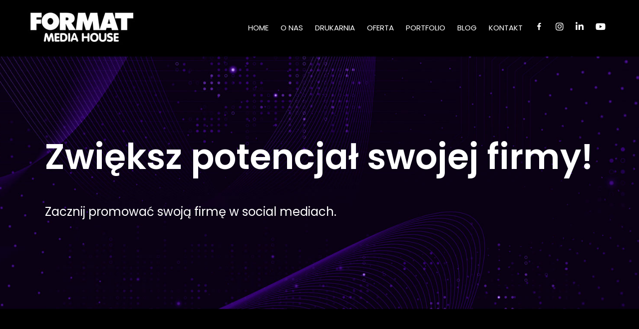

--- FILE ---
content_type: text/html; charset=UTF-8
request_url: https://formatmediahouse.pl/facebook-ads/
body_size: 18502
content:
<!doctype html>
		<html lang="pl-PL">
		
	<head>

				<meta charset="UTF-8">
		<meta name="viewport" content="width=device-width, initial-scale=1">
		<link rel="profile" href="http://gmpg.org/xfn/11">
		
		<meta name='robots' content='index, follow, max-image-preview:large, max-snippet:-1, max-video-preview:-1' />

	<!-- This site is optimized with the Yoast SEO plugin v21.1 - https://yoast.com/wordpress/plugins/seo/ -->
	<title>Facebook Ads - Format Media House</title>
	<link rel="canonical" href="https://formatmediahouse.pl/facebook-ads/" />
	<meta property="og:locale" content="pl_PL" />
	<meta property="og:type" content="article" />
	<meta property="og:title" content="Facebook Ads - Format Media House" />
	<meta property="og:description" content="Zwiększ potencjał swojej firmy! Zacznij promować swoją firmę w&nbsp;social mediach. Prowadzimy kampanie reklamowe Facebook Ads Prowadzenie kampanii reklamowych to&nbsp;jeden z&nbsp;najbardziej efektywnych sposobów dotarcia do&nbsp;klientów w&nbsp;sieci. Zaawansowane ustawienia targetowania pozwalają na&nbsp;dotarcie do&nbsp;Twoich&nbsp;potencjalnych klientów, a&nbsp;różnorodność form reklamowych umożliwia ciekawą prezentację Twoich&nbsp;produktów i&nbsp;usług. Zastanawiasz się nad&nbsp;wdrożeniem kampanii reklamowej do&nbsp;swoich działań? Nie&nbsp;zwlekaj! Twoi konkurenci wykorzystują już jej potencjał! Poznaj [&hellip;]" />
	<meta property="og:url" content="https://formatmediahouse.pl/facebook-ads/" />
	<meta property="og:site_name" content="Format Media House" />
	<meta property="article:modified_time" content="2024-03-05T08:05:30+00:00" />
	<meta property="og:image" content="http://formatmediahouse.pl/wp-content/uploads/2022/04/reklamy2.jpg" />
	<meta name="twitter:card" content="summary_large_image" />
	<meta name="twitter:label1" content="Szacowany czas czytania" />
	<meta name="twitter:data1" content="2 minuty" />
	<script type="application/ld+json" class="yoast-schema-graph">{"@context":"https://schema.org","@graph":[{"@type":"WebPage","@id":"https://formatmediahouse.pl/facebook-ads/","url":"https://formatmediahouse.pl/facebook-ads/","name":"Facebook Ads - Format Media House","isPartOf":{"@id":"https://formatmediahouse.pl/#website"},"primaryImageOfPage":{"@id":"https://formatmediahouse.pl/facebook-ads/#primaryimage"},"image":{"@id":"https://formatmediahouse.pl/facebook-ads/#primaryimage"},"thumbnailUrl":"http://formatmediahouse.pl/wp-content/uploads/2022/04/reklamy2.jpg","datePublished":"2022-04-05T06:55:05+00:00","dateModified":"2024-03-05T08:05:30+00:00","breadcrumb":{"@id":"https://formatmediahouse.pl/facebook-ads/#breadcrumb"},"inLanguage":"pl-PL","potentialAction":[{"@type":"ReadAction","target":["https://formatmediahouse.pl/facebook-ads/"]}]},{"@type":"ImageObject","inLanguage":"pl-PL","@id":"https://formatmediahouse.pl/facebook-ads/#primaryimage","url":"http://formatmediahouse.pl/wp-content/uploads/2022/04/reklamy2.jpg","contentUrl":"http://formatmediahouse.pl/wp-content/uploads/2022/04/reklamy2.jpg"},{"@type":"BreadcrumbList","@id":"https://formatmediahouse.pl/facebook-ads/#breadcrumb","itemListElement":[{"@type":"ListItem","position":1,"name":"Strona główna","item":"https://formatmediahouse.pl/"},{"@type":"ListItem","position":2,"name":"Facebook Ads"}]},{"@type":"WebSite","@id":"https://formatmediahouse.pl/#website","url":"https://formatmediahouse.pl/","name":"Format Media House","description":"Agencja Marketingowa","publisher":{"@id":"https://formatmediahouse.pl/#organization"},"potentialAction":[{"@type":"SearchAction","target":{"@type":"EntryPoint","urlTemplate":"https://formatmediahouse.pl/?s={search_term_string}"},"query-input":"required name=search_term_string"}],"inLanguage":"pl-PL"},{"@type":"Organization","@id":"https://formatmediahouse.pl/#organization","name":"Format Media House","url":"https://formatmediahouse.pl/","logo":{"@type":"ImageObject","inLanguage":"pl-PL","@id":"https://formatmediahouse.pl/#/schema/logo/image/","url":"https://formatmediahouse.pl/wp-content/uploads/2022/03/logo.jpg","contentUrl":"https://formatmediahouse.pl/wp-content/uploads/2022/03/logo.jpg","width":222,"height":70,"caption":"Format Media House"},"image":{"@id":"https://formatmediahouse.pl/#/schema/logo/image/"}}]}</script>
	<!-- / Yoast SEO plugin. -->


<script type='application/javascript'>console.log('PixelYourSite Free version 9.4.5.1');</script>
<link rel='dns-prefetch' href='//www.googletagmanager.com' />
<link rel='dns-prefetch' href='//fonts.googleapis.com' />
<link rel="alternate" type="application/rss+xml" title="Format Media House &raquo; Kanał z wpisami" href="https://formatmediahouse.pl/feed/" />
<link rel="alternate" type="application/rss+xml" title="Format Media House &raquo; Kanał z komentarzami" href="https://formatmediahouse.pl/comments/feed/" />
<script type="text/javascript">
/* <![CDATA[ */
window._wpemojiSettings = {"baseUrl":"https:\/\/s.w.org\/images\/core\/emoji\/14.0.0\/72x72\/","ext":".png","svgUrl":"https:\/\/s.w.org\/images\/core\/emoji\/14.0.0\/svg\/","svgExt":".svg","source":{"concatemoji":"https:\/\/formatmediahouse.pl\/wp-includes\/js\/wp-emoji-release.min.js?ver=6.4.2"}};
/*! This file is auto-generated */
!function(i,n){var o,s,e;function c(e){try{var t={supportTests:e,timestamp:(new Date).valueOf()};sessionStorage.setItem(o,JSON.stringify(t))}catch(e){}}function p(e,t,n){e.clearRect(0,0,e.canvas.width,e.canvas.height),e.fillText(t,0,0);var t=new Uint32Array(e.getImageData(0,0,e.canvas.width,e.canvas.height).data),r=(e.clearRect(0,0,e.canvas.width,e.canvas.height),e.fillText(n,0,0),new Uint32Array(e.getImageData(0,0,e.canvas.width,e.canvas.height).data));return t.every(function(e,t){return e===r[t]})}function u(e,t,n){switch(t){case"flag":return n(e,"\ud83c\udff3\ufe0f\u200d\u26a7\ufe0f","\ud83c\udff3\ufe0f\u200b\u26a7\ufe0f")?!1:!n(e,"\ud83c\uddfa\ud83c\uddf3","\ud83c\uddfa\u200b\ud83c\uddf3")&&!n(e,"\ud83c\udff4\udb40\udc67\udb40\udc62\udb40\udc65\udb40\udc6e\udb40\udc67\udb40\udc7f","\ud83c\udff4\u200b\udb40\udc67\u200b\udb40\udc62\u200b\udb40\udc65\u200b\udb40\udc6e\u200b\udb40\udc67\u200b\udb40\udc7f");case"emoji":return!n(e,"\ud83e\udef1\ud83c\udffb\u200d\ud83e\udef2\ud83c\udfff","\ud83e\udef1\ud83c\udffb\u200b\ud83e\udef2\ud83c\udfff")}return!1}function f(e,t,n){var r="undefined"!=typeof WorkerGlobalScope&&self instanceof WorkerGlobalScope?new OffscreenCanvas(300,150):i.createElement("canvas"),a=r.getContext("2d",{willReadFrequently:!0}),o=(a.textBaseline="top",a.font="600 32px Arial",{});return e.forEach(function(e){o[e]=t(a,e,n)}),o}function t(e){var t=i.createElement("script");t.src=e,t.defer=!0,i.head.appendChild(t)}"undefined"!=typeof Promise&&(o="wpEmojiSettingsSupports",s=["flag","emoji"],n.supports={everything:!0,everythingExceptFlag:!0},e=new Promise(function(e){i.addEventListener("DOMContentLoaded",e,{once:!0})}),new Promise(function(t){var n=function(){try{var e=JSON.parse(sessionStorage.getItem(o));if("object"==typeof e&&"number"==typeof e.timestamp&&(new Date).valueOf()<e.timestamp+604800&&"object"==typeof e.supportTests)return e.supportTests}catch(e){}return null}();if(!n){if("undefined"!=typeof Worker&&"undefined"!=typeof OffscreenCanvas&&"undefined"!=typeof URL&&URL.createObjectURL&&"undefined"!=typeof Blob)try{var e="postMessage("+f.toString()+"("+[JSON.stringify(s),u.toString(),p.toString()].join(",")+"));",r=new Blob([e],{type:"text/javascript"}),a=new Worker(URL.createObjectURL(r),{name:"wpTestEmojiSupports"});return void(a.onmessage=function(e){c(n=e.data),a.terminate(),t(n)})}catch(e){}c(n=f(s,u,p))}t(n)}).then(function(e){for(var t in e)n.supports[t]=e[t],n.supports.everything=n.supports.everything&&n.supports[t],"flag"!==t&&(n.supports.everythingExceptFlag=n.supports.everythingExceptFlag&&n.supports[t]);n.supports.everythingExceptFlag=n.supports.everythingExceptFlag&&!n.supports.flag,n.DOMReady=!1,n.readyCallback=function(){n.DOMReady=!0}}).then(function(){return e}).then(function(){var e;n.supports.everything||(n.readyCallback(),(e=n.source||{}).concatemoji?t(e.concatemoji):e.wpemoji&&e.twemoji&&(t(e.twemoji),t(e.wpemoji)))}))}((window,document),window._wpemojiSettings);
/* ]]> */
</script>
<link rel='stylesheet' id='sbi_styles-css' href='https://formatmediahouse.pl/wp-content/plugins/instagram-feed/css/sbi-styles.min.css?ver=6.9.1' type='text/css' media='all' />
<link rel='stylesheet' id='dashicons-css' href='https://formatmediahouse.pl/wp-includes/css/dashicons.min.css?ver=6.4.2' type='text/css' media='all' />
<link rel='stylesheet' id='elusive-css' href='https://formatmediahouse.pl/wp-content/plugins/menu-icons/vendor/codeinwp/icon-picker/css/types/elusive.min.css?ver=2.0' type='text/css' media='all' />
<link rel='stylesheet' id='menu-icon-font-awesome-css' href='https://formatmediahouse.pl/wp-content/plugins/menu-icons/css/fontawesome/css/all.min.css?ver=5.15.4' type='text/css' media='all' />
<link rel='stylesheet' id='foundation-icons-css' href='https://formatmediahouse.pl/wp-content/plugins/menu-icons/vendor/codeinwp/icon-picker/css/types/foundation-icons.min.css?ver=3.0' type='text/css' media='all' />
<link rel='stylesheet' id='genericons-css' href='https://formatmediahouse.pl/wp-content/plugins/menu-icons/vendor/codeinwp/icon-picker/css/types/genericons.min.css?ver=3.4' type='text/css' media='all' />
<link rel='stylesheet' id='menu-icons-extra-css' href='https://formatmediahouse.pl/wp-content/plugins/menu-icons/css/extra.min.css?ver=0.13.7' type='text/css' media='all' />
<style id='wp-emoji-styles-inline-css' type='text/css'>

	img.wp-smiley, img.emoji {
		display: inline !important;
		border: none !important;
		box-shadow: none !important;
		height: 1em !important;
		width: 1em !important;
		margin: 0 0.07em !important;
		vertical-align: -0.1em !important;
		background: none !important;
		padding: 0 !important;
	}
</style>
<link rel='stylesheet' id='wp-block-library-css' href='https://formatmediahouse.pl/wp-includes/css/dist/block-library/style.min.css?ver=6.4.2' type='text/css' media='all' />
<style id='wp-block-library-theme-inline-css' type='text/css'>
.wp-block-audio figcaption{color:#555;font-size:13px;text-align:center}.is-dark-theme .wp-block-audio figcaption{color:hsla(0,0%,100%,.65)}.wp-block-audio{margin:0 0 1em}.wp-block-code{border:1px solid #ccc;border-radius:4px;font-family:Menlo,Consolas,monaco,monospace;padding:.8em 1em}.wp-block-embed figcaption{color:#555;font-size:13px;text-align:center}.is-dark-theme .wp-block-embed figcaption{color:hsla(0,0%,100%,.65)}.wp-block-embed{margin:0 0 1em}.blocks-gallery-caption{color:#555;font-size:13px;text-align:center}.is-dark-theme .blocks-gallery-caption{color:hsla(0,0%,100%,.65)}.wp-block-image figcaption{color:#555;font-size:13px;text-align:center}.is-dark-theme .wp-block-image figcaption{color:hsla(0,0%,100%,.65)}.wp-block-image{margin:0 0 1em}.wp-block-pullquote{border-bottom:4px solid;border-top:4px solid;color:currentColor;margin-bottom:1.75em}.wp-block-pullquote cite,.wp-block-pullquote footer,.wp-block-pullquote__citation{color:currentColor;font-size:.8125em;font-style:normal;text-transform:uppercase}.wp-block-quote{border-left:.25em solid;margin:0 0 1.75em;padding-left:1em}.wp-block-quote cite,.wp-block-quote footer{color:currentColor;font-size:.8125em;font-style:normal;position:relative}.wp-block-quote.has-text-align-right{border-left:none;border-right:.25em solid;padding-left:0;padding-right:1em}.wp-block-quote.has-text-align-center{border:none;padding-left:0}.wp-block-quote.is-large,.wp-block-quote.is-style-large,.wp-block-quote.is-style-plain{border:none}.wp-block-search .wp-block-search__label{font-weight:700}.wp-block-search__button{border:1px solid #ccc;padding:.375em .625em}:where(.wp-block-group.has-background){padding:1.25em 2.375em}.wp-block-separator.has-css-opacity{opacity:.4}.wp-block-separator{border:none;border-bottom:2px solid;margin-left:auto;margin-right:auto}.wp-block-separator.has-alpha-channel-opacity{opacity:1}.wp-block-separator:not(.is-style-wide):not(.is-style-dots){width:100px}.wp-block-separator.has-background:not(.is-style-dots){border-bottom:none;height:1px}.wp-block-separator.has-background:not(.is-style-wide):not(.is-style-dots){height:2px}.wp-block-table{margin:0 0 1em}.wp-block-table td,.wp-block-table th{word-break:normal}.wp-block-table figcaption{color:#555;font-size:13px;text-align:center}.is-dark-theme .wp-block-table figcaption{color:hsla(0,0%,100%,.65)}.wp-block-video figcaption{color:#555;font-size:13px;text-align:center}.is-dark-theme .wp-block-video figcaption{color:hsla(0,0%,100%,.65)}.wp-block-video{margin:0 0 1em}.wp-block-template-part.has-background{margin-bottom:0;margin-top:0;padding:1.25em 2.375em}
</style>
<style id='classic-theme-styles-inline-css' type='text/css'>
/*! This file is auto-generated */
.wp-block-button__link{color:#fff;background-color:#32373c;border-radius:9999px;box-shadow:none;text-decoration:none;padding:calc(.667em + 2px) calc(1.333em + 2px);font-size:1.125em}.wp-block-file__button{background:#32373c;color:#fff;text-decoration:none}
</style>
<style id='global-styles-inline-css' type='text/css'>
body{--wp--preset--color--black: #000000;--wp--preset--color--cyan-bluish-gray: #abb8c3;--wp--preset--color--white: #ffffff;--wp--preset--color--pale-pink: #f78da7;--wp--preset--color--vivid-red: #cf2e2e;--wp--preset--color--luminous-vivid-orange: #ff6900;--wp--preset--color--luminous-vivid-amber: #fcb900;--wp--preset--color--light-green-cyan: #7bdcb5;--wp--preset--color--vivid-green-cyan: #00d084;--wp--preset--color--pale-cyan-blue: #8ed1fc;--wp--preset--color--vivid-cyan-blue: #0693e3;--wp--preset--color--vivid-purple: #9b51e0;--wp--preset--gradient--vivid-cyan-blue-to-vivid-purple: linear-gradient(135deg,rgba(6,147,227,1) 0%,rgb(155,81,224) 100%);--wp--preset--gradient--light-green-cyan-to-vivid-green-cyan: linear-gradient(135deg,rgb(122,220,180) 0%,rgb(0,208,130) 100%);--wp--preset--gradient--luminous-vivid-amber-to-luminous-vivid-orange: linear-gradient(135deg,rgba(252,185,0,1) 0%,rgba(255,105,0,1) 100%);--wp--preset--gradient--luminous-vivid-orange-to-vivid-red: linear-gradient(135deg,rgba(255,105,0,1) 0%,rgb(207,46,46) 100%);--wp--preset--gradient--very-light-gray-to-cyan-bluish-gray: linear-gradient(135deg,rgb(238,238,238) 0%,rgb(169,184,195) 100%);--wp--preset--gradient--cool-to-warm-spectrum: linear-gradient(135deg,rgb(74,234,220) 0%,rgb(151,120,209) 20%,rgb(207,42,186) 40%,rgb(238,44,130) 60%,rgb(251,105,98) 80%,rgb(254,248,76) 100%);--wp--preset--gradient--blush-light-purple: linear-gradient(135deg,rgb(255,206,236) 0%,rgb(152,150,240) 100%);--wp--preset--gradient--blush-bordeaux: linear-gradient(135deg,rgb(254,205,165) 0%,rgb(254,45,45) 50%,rgb(107,0,62) 100%);--wp--preset--gradient--luminous-dusk: linear-gradient(135deg,rgb(255,203,112) 0%,rgb(199,81,192) 50%,rgb(65,88,208) 100%);--wp--preset--gradient--pale-ocean: linear-gradient(135deg,rgb(255,245,203) 0%,rgb(182,227,212) 50%,rgb(51,167,181) 100%);--wp--preset--gradient--electric-grass: linear-gradient(135deg,rgb(202,248,128) 0%,rgb(113,206,126) 100%);--wp--preset--gradient--midnight: linear-gradient(135deg,rgb(2,3,129) 0%,rgb(40,116,252) 100%);--wp--preset--font-size--small: 13px;--wp--preset--font-size--medium: 20px;--wp--preset--font-size--large: 36px;--wp--preset--font-size--x-large: 42px;--wp--preset--spacing--20: 0.44rem;--wp--preset--spacing--30: 0.67rem;--wp--preset--spacing--40: 1rem;--wp--preset--spacing--50: 1.5rem;--wp--preset--spacing--60: 2.25rem;--wp--preset--spacing--70: 3.38rem;--wp--preset--spacing--80: 5.06rem;--wp--preset--shadow--natural: 6px 6px 9px rgba(0, 0, 0, 0.2);--wp--preset--shadow--deep: 12px 12px 50px rgba(0, 0, 0, 0.4);--wp--preset--shadow--sharp: 6px 6px 0px rgba(0, 0, 0, 0.2);--wp--preset--shadow--outlined: 6px 6px 0px -3px rgba(255, 255, 255, 1), 6px 6px rgba(0, 0, 0, 1);--wp--preset--shadow--crisp: 6px 6px 0px rgba(0, 0, 0, 1);}:where(.is-layout-flex){gap: 0.5em;}:where(.is-layout-grid){gap: 0.5em;}body .is-layout-flow > .alignleft{float: left;margin-inline-start: 0;margin-inline-end: 2em;}body .is-layout-flow > .alignright{float: right;margin-inline-start: 2em;margin-inline-end: 0;}body .is-layout-flow > .aligncenter{margin-left: auto !important;margin-right: auto !important;}body .is-layout-constrained > .alignleft{float: left;margin-inline-start: 0;margin-inline-end: 2em;}body .is-layout-constrained > .alignright{float: right;margin-inline-start: 2em;margin-inline-end: 0;}body .is-layout-constrained > .aligncenter{margin-left: auto !important;margin-right: auto !important;}body .is-layout-constrained > :where(:not(.alignleft):not(.alignright):not(.alignfull)){max-width: var(--wp--style--global--content-size);margin-left: auto !important;margin-right: auto !important;}body .is-layout-constrained > .alignwide{max-width: var(--wp--style--global--wide-size);}body .is-layout-flex{display: flex;}body .is-layout-flex{flex-wrap: wrap;align-items: center;}body .is-layout-flex > *{margin: 0;}body .is-layout-grid{display: grid;}body .is-layout-grid > *{margin: 0;}:where(.wp-block-columns.is-layout-flex){gap: 2em;}:where(.wp-block-columns.is-layout-grid){gap: 2em;}:where(.wp-block-post-template.is-layout-flex){gap: 1.25em;}:where(.wp-block-post-template.is-layout-grid){gap: 1.25em;}.has-black-color{color: var(--wp--preset--color--black) !important;}.has-cyan-bluish-gray-color{color: var(--wp--preset--color--cyan-bluish-gray) !important;}.has-white-color{color: var(--wp--preset--color--white) !important;}.has-pale-pink-color{color: var(--wp--preset--color--pale-pink) !important;}.has-vivid-red-color{color: var(--wp--preset--color--vivid-red) !important;}.has-luminous-vivid-orange-color{color: var(--wp--preset--color--luminous-vivid-orange) !important;}.has-luminous-vivid-amber-color{color: var(--wp--preset--color--luminous-vivid-amber) !important;}.has-light-green-cyan-color{color: var(--wp--preset--color--light-green-cyan) !important;}.has-vivid-green-cyan-color{color: var(--wp--preset--color--vivid-green-cyan) !important;}.has-pale-cyan-blue-color{color: var(--wp--preset--color--pale-cyan-blue) !important;}.has-vivid-cyan-blue-color{color: var(--wp--preset--color--vivid-cyan-blue) !important;}.has-vivid-purple-color{color: var(--wp--preset--color--vivid-purple) !important;}.has-black-background-color{background-color: var(--wp--preset--color--black) !important;}.has-cyan-bluish-gray-background-color{background-color: var(--wp--preset--color--cyan-bluish-gray) !important;}.has-white-background-color{background-color: var(--wp--preset--color--white) !important;}.has-pale-pink-background-color{background-color: var(--wp--preset--color--pale-pink) !important;}.has-vivid-red-background-color{background-color: var(--wp--preset--color--vivid-red) !important;}.has-luminous-vivid-orange-background-color{background-color: var(--wp--preset--color--luminous-vivid-orange) !important;}.has-luminous-vivid-amber-background-color{background-color: var(--wp--preset--color--luminous-vivid-amber) !important;}.has-light-green-cyan-background-color{background-color: var(--wp--preset--color--light-green-cyan) !important;}.has-vivid-green-cyan-background-color{background-color: var(--wp--preset--color--vivid-green-cyan) !important;}.has-pale-cyan-blue-background-color{background-color: var(--wp--preset--color--pale-cyan-blue) !important;}.has-vivid-cyan-blue-background-color{background-color: var(--wp--preset--color--vivid-cyan-blue) !important;}.has-vivid-purple-background-color{background-color: var(--wp--preset--color--vivid-purple) !important;}.has-black-border-color{border-color: var(--wp--preset--color--black) !important;}.has-cyan-bluish-gray-border-color{border-color: var(--wp--preset--color--cyan-bluish-gray) !important;}.has-white-border-color{border-color: var(--wp--preset--color--white) !important;}.has-pale-pink-border-color{border-color: var(--wp--preset--color--pale-pink) !important;}.has-vivid-red-border-color{border-color: var(--wp--preset--color--vivid-red) !important;}.has-luminous-vivid-orange-border-color{border-color: var(--wp--preset--color--luminous-vivid-orange) !important;}.has-luminous-vivid-amber-border-color{border-color: var(--wp--preset--color--luminous-vivid-amber) !important;}.has-light-green-cyan-border-color{border-color: var(--wp--preset--color--light-green-cyan) !important;}.has-vivid-green-cyan-border-color{border-color: var(--wp--preset--color--vivid-green-cyan) !important;}.has-pale-cyan-blue-border-color{border-color: var(--wp--preset--color--pale-cyan-blue) !important;}.has-vivid-cyan-blue-border-color{border-color: var(--wp--preset--color--vivid-cyan-blue) !important;}.has-vivid-purple-border-color{border-color: var(--wp--preset--color--vivid-purple) !important;}.has-vivid-cyan-blue-to-vivid-purple-gradient-background{background: var(--wp--preset--gradient--vivid-cyan-blue-to-vivid-purple) !important;}.has-light-green-cyan-to-vivid-green-cyan-gradient-background{background: var(--wp--preset--gradient--light-green-cyan-to-vivid-green-cyan) !important;}.has-luminous-vivid-amber-to-luminous-vivid-orange-gradient-background{background: var(--wp--preset--gradient--luminous-vivid-amber-to-luminous-vivid-orange) !important;}.has-luminous-vivid-orange-to-vivid-red-gradient-background{background: var(--wp--preset--gradient--luminous-vivid-orange-to-vivid-red) !important;}.has-very-light-gray-to-cyan-bluish-gray-gradient-background{background: var(--wp--preset--gradient--very-light-gray-to-cyan-bluish-gray) !important;}.has-cool-to-warm-spectrum-gradient-background{background: var(--wp--preset--gradient--cool-to-warm-spectrum) !important;}.has-blush-light-purple-gradient-background{background: var(--wp--preset--gradient--blush-light-purple) !important;}.has-blush-bordeaux-gradient-background{background: var(--wp--preset--gradient--blush-bordeaux) !important;}.has-luminous-dusk-gradient-background{background: var(--wp--preset--gradient--luminous-dusk) !important;}.has-pale-ocean-gradient-background{background: var(--wp--preset--gradient--pale-ocean) !important;}.has-electric-grass-gradient-background{background: var(--wp--preset--gradient--electric-grass) !important;}.has-midnight-gradient-background{background: var(--wp--preset--gradient--midnight) !important;}.has-small-font-size{font-size: var(--wp--preset--font-size--small) !important;}.has-medium-font-size{font-size: var(--wp--preset--font-size--medium) !important;}.has-large-font-size{font-size: var(--wp--preset--font-size--large) !important;}.has-x-large-font-size{font-size: var(--wp--preset--font-size--x-large) !important;}
.wp-block-navigation a:where(:not(.wp-element-button)){color: inherit;}
:where(.wp-block-post-template.is-layout-flex){gap: 1.25em;}:where(.wp-block-post-template.is-layout-grid){gap: 1.25em;}
:where(.wp-block-columns.is-layout-flex){gap: 2em;}:where(.wp-block-columns.is-layout-grid){gap: 2em;}
.wp-block-pullquote{font-size: 1.5em;line-height: 1.6;}
</style>
<link rel='stylesheet' id='everest-forms-general-css' href='https://formatmediahouse.pl/wp-content/plugins/everest-forms/assets/css/everest-forms.css?ver=2.0.3.1' type='text/css' media='all' />
<link rel='stylesheet' id='font-awesome-css' href='https://formatmediahouse.pl/wp-content/plugins/elementor/assets/lib/font-awesome/css/font-awesome.min.css?ver=4.7.0' type='text/css' media='all' />
<link rel='stylesheet' id='zakra-style-css' href='https://formatmediahouse.pl/wp-content/themes/zakra/style.css?ver=2.1.5' type='text/css' media='all' />
<style id='zakra-style-inline-css' type='text/css'>
@media screen and (min-width:1200px){.tg-container{max-width:1170px;}}a:hover, a:focus, .tg-primary-menu > div ul li:hover > a,  .tg-primary-menu > div ul li.current_page_item > a, .tg-primary-menu > div ul li.current-menu-item > a,  .tg-mobile-navigation > div ul li.current_page_item > a, .tg-mobile-navigation > div ul li.current-menu-item > a, .entry-content a,  .tg-meta-style-two .entry-meta span, .tg-meta-style-two .entry-meta a{color:#d90a2c;}.tg-primary-menu.tg-primary-menu--style-underline > div > ul > li.current_page_item > a::before, .tg-primary-menu.tg-primary-menu--style-underline > div > ul > li.current-menu-item > a::before, .tg-primary-menu.tg-primary-menu--style-left-border > div > ul > li.current_page_item > a::before, .tg-primary-menu.tg-primary-menu--style-left-border > div > ul > li.current-menu-item > a::before, .tg-primary-menu.tg-primary-menu--style-right-border > div > ul > li.current_page_item > a::before, .tg-primary-menu.tg-primary-menu--style-right-border > div > ul > li.current-menu-item > a::before, .tg-scroll-to-top:hover, button, input[type="button"], input[type="reset"], input[type="submit"], .tg-primary-menu > div ul li.tg-header-button-wrap a, .tg-mobile-navigation .tg-header-button-wrap a{background-color:#d90a2c;}body{color:rgb(255,255,255);}.tg-site-header, .tg-primary-menu, .tg-primary-menu > div ul li ul, .tg-primary-menu > div ul li ul li a, .posts-navigation, #comments, .widget ul li, .post-navigation, #secondary, .tg-site-footer .tg-site-footer-widgets, .tg-site-footer .tg-site-footer-bar .tg-container, .wp-block-button .wp-block-button__link{border-color:rgb(140,137,137);}hr .tg-container--separate, {background-color:rgb(140,137,137);}.entry-content a{color:rgb(255,255,255);}.entry-content a:hover, .entry-content a:focus{color:rgb(161,51,255);}#main{background-color:rgb(0,0,0);}body{font-family:Poppins;font-weight:400;font-size:20px;}h1, h2, h3, h4, h5, h6{font-family:Poppins;font-weight:400;}h1{font-family:Poppins;font-weight:400;font-size:130px;line-height:1.6;}h2{font-family:Poppins;font-weight:400;font-size:54px;line-height:1.5;}h3{font-family:Poppins;font-weight:400;font-size:48px;line-height:1.5;}h4{font-family:Poppins;font-weight:400;font-size:32px;line-height:1.5;}h5{font-family:Poppins;font-weight:400;font-size:24px;line-height:1.5;}h6{font-family:Poppins;font-weight:400;font-size:20px;line-height:1.5;}button, input[type="button"], input[type="reset"], input[type="submit"], #infinite-handle span{background-color:#2b2b2b;}button:hover, input[type="button"]:hover, input[type="reset"]:hover, input[type="submit"]:hover, #infinite-handle span:hover{background-color:#d90a2c;}.tg-site-header .tg-site-header-top{background-size:contain;}.tg-site-header, .tg-container--separate .tg-site-header{background-size:contain;}.tg-site .tg-site-header{border-bottom-color:rgba(233,236,239,0.2);}.main-navigation.tg-primary-menu > div ul li.tg-header-button-wrap a:hover{background-color:#1e7ba6;}.tg-primary-menu > div > ul li:not(.tg-header-button-wrap) a{color:#ffffff;}.tg-primary-menu > div > ul li:not(.tg-header-button-wrap):hover > a{color:rgb(161,51,255);}.tg-primary-menu > div ul li:active > a, .tg-primary-menu > div ul > li:not(.tg-header-button-wrap).current_page_item > a, .tg-primary-menu > div ul > li:not(.tg-header-button-wrap).current_page_ancestor > a, .tg-primary-menu > div ul > li:not(.tg-header-button-wrap).current-menu-item > a, .tg-primary-menu > div ul > li:not(.tg-header-button-wrap).current-menu-ancestor > a{color:rgb(161,51,255);}.tg-primary-menu.tg-primary-menu--style-underline > div ul > li:not(.tg-header-button-wrap).current_page_item > a::before, .tg-primary-menu.tg-primary-menu--style-underline > div ul > li:not(.tg-header-button-wrap).current_page_ancestor > a::before, .tg-primary-menu.tg-primary-menu--style-underline > div ul > li:not(.tg-header-button-wrap).current-menu-item > a::before, .tg-primary-menu.tg-primary-menu--style-underline > div ul > li:not(.tg-header-button-wrap).current-menu-ancestor > a::before, .tg-primary-menu.tg-primary-menu--style-left-border > div ul > li:not(.tg-header-button-wrap).current_page_item > a::before, .tg-primary-menu.tg-primary-menu--style-left-border > div ul > li:not(.tg-header-button-wrap).current_page_ancestor > a::before, .tg-primary-menu.tg-primary-menu--style-left-border > div ul > li:not(.tg-header-button-wrap).current-menu-item > a::before, .tg-primary-menu.tg-primary-menu--style-left-border > div ul > li:not(.tg-header-button-wrap).current-menu-ancestor > a::before, .tg-primary-menu.tg-primary-menu--style-right-border > div ul > li:not(.tg-header-button-wrap).current_page_item > a::before, .tg-primary-menu.tg-primary-menu--style-right-border > div ul > li:not(.tg-header-button-wrap).current_page_ancestor > a::before, .tg-primary-menu.tg-primary-menu--style-right-border > div ul > li:not(.tg-header-button-wrap).current-menu-item > a::before, .tg-primary-menu.tg-primary-menu--style-right-border > div ul > li:not(.tg-header-button-wrap).current-menu-ancestor > a::before{background-color:rgb(161,51,255);}.tg-primary-menu > div ul li a{font-family:Poppins;text-transform:uppercase;font-weight:400;font-size:15px;}.tg-mobile-navigation a{font-family:Poppins;text-transform:uppercase;font-weight:400;}.tg-page-header{padding-top:180px;padding-bottom:60px;}.tg-page-header .tg-page-header__title, .tg-page-content__title{color:#ffffff;}.tg-page-header, .tg-container--separate .tg-page-header{background-color:#123458;background-position:center center;background-size:contain;}.tg-page-header .breadcrumb-trail ul li{color:#ffffff;}.tg-page-header .breadcrumb-trail ul li::after{color:#ffffff;}.tg-page-header .breadcrumb-trail ul li a{color:#ffffff;}.tg-page-header .breadcrumb-trail ul li a:hover {color:#d90a2c;}.tg-page-header .tg-page-header__title, .tg-page-content__title{font-family:Poppins;font-weight:400;font-size:40;line-height:1.5;}.entry-title:not(.tg-page-content__title){font-family:Poppins;font-weight:400;font-size:32px;}.widget .widget-title{font-family:Montserrat;font-weight:500;font-size:20px;line-height:1.5;}.widget{font-family:Roboto;font-weight:300;font-size:20px;}.tg-site-footer-widgets{background-color:#123458;}.tg-site-footer .tg-site-footer-widgets .widget-title{color:#ffffff;}.tg-site-footer .tg-site-footer-widgets, .tg-site-footer .tg-site-footer-widgets p{color:#ffffff;}.tg-site-footer .tg-site-footer-widgets a{color:#ffffff;}.tg-site-footer .tg-site-footer-widgets a:hover, .tg-site-footer .tg-site-footer-widgets a:focus{color:#d90a2c;}.tg-site-footer .tg-site-footer-widgets{border-top-width:0px;}.tg-site-footer .tg-site-footer-widgets ul li{border-bottom-width:0px;}.tg-site-footer .tg-site-footer-bar{background-color:rgb(161,51,255);}.tg-site-footer .tg-site-footer-bar{color:#ffffff;}.tg-site-footer .tg-site-footer-bar a{color:#ffffff;}.tg-site-footer .tg-site-footer-bar a:hover, .tg-site-footer .tg-site-footer-bar a:focus{color:#d90a2c;}.tg-scroll-to-top:hover{background-color:rgb(161,51,255);}
</style>
<link rel='stylesheet' id='zakra_googlefonts-css' href='//fonts.googleapis.com/css?family=Poppins%3Aregular%7CMontserrat%3A500%7CRoboto%3A300&#038;1&#038;display=swap&#038;ver=2.1.5' type='text/css' media='all' />
<link rel='stylesheet' id='elementor-icons-css' href='https://formatmediahouse.pl/wp-content/plugins/elementor/assets/lib/eicons/css/elementor-icons.min.css?ver=5.23.0' type='text/css' media='all' />
<link rel='stylesheet' id='elementor-frontend-css' href='https://formatmediahouse.pl/wp-content/plugins/elementor/assets/css/frontend-lite.min.css?ver=3.16.1' type='text/css' media='all' />
<link rel='stylesheet' id='swiper-css' href='https://formatmediahouse.pl/wp-content/plugins/elementor/assets/lib/swiper/css/swiper.min.css?ver=5.3.6' type='text/css' media='all' />
<link rel='stylesheet' id='elementor-post-443-css' href='https://formatmediahouse.pl/wp-content/uploads/elementor/css/post-443.css?ver=1694590713' type='text/css' media='all' />
<link rel='stylesheet' id='font-awesome-5-all-css' href='https://formatmediahouse.pl/wp-content/plugins/elementor/assets/lib/font-awesome/css/all.min.css?ver=3.16.1' type='text/css' media='all' />
<link rel='stylesheet' id='font-awesome-4-shim-css' href='https://formatmediahouse.pl/wp-content/plugins/elementor/assets/lib/font-awesome/css/v4-shims.min.css?ver=3.16.1' type='text/css' media='all' />
<link rel='stylesheet' id='sbistyles-css' href='https://formatmediahouse.pl/wp-content/plugins/instagram-feed/css/sbi-styles.min.css?ver=6.9.1' type='text/css' media='all' />
<link rel='stylesheet' id='elementor-global-css' href='https://formatmediahouse.pl/wp-content/uploads/elementor/css/global.css?ver=1694590713' type='text/css' media='all' />
<link rel='stylesheet' id='elementor-post-2208-css' href='https://formatmediahouse.pl/wp-content/uploads/elementor/css/post-2208.css?ver=1709697113' type='text/css' media='all' />
<link rel='stylesheet' id='eael-general-css' href='https://formatmediahouse.pl/wp-content/plugins/essential-addons-for-elementor-lite/assets/front-end/css/view/general.min.css?ver=5.8.8' type='text/css' media='all' />
<link rel='stylesheet' id='google-fonts-1-css' href='https://fonts.googleapis.com/css?family=Roboto%3A100%2C100italic%2C200%2C200italic%2C300%2C300italic%2C400%2C400italic%2C500%2C500italic%2C600%2C600italic%2C700%2C700italic%2C800%2C800italic%2C900%2C900italic%7CRoboto+Slab%3A100%2C100italic%2C200%2C200italic%2C300%2C300italic%2C400%2C400italic%2C500%2C500italic%2C600%2C600italic%2C700%2C700italic%2C800%2C800italic%2C900%2C900italic%7CPoppins%3A100%2C100italic%2C200%2C200italic%2C300%2C300italic%2C400%2C400italic%2C500%2C500italic%2C600%2C600italic%2C700%2C700italic%2C800%2C800italic%2C900%2C900italic&#038;display=auto&#038;subset=latin-ext&#038;ver=6.4.2' type='text/css' media='all' />
<link rel='stylesheet' id='elementor-icons-shared-0-css' href='https://formatmediahouse.pl/wp-content/plugins/elementor/assets/lib/font-awesome/css/fontawesome.min.css?ver=5.15.3' type='text/css' media='all' />
<link rel='stylesheet' id='elementor-icons-fa-regular-css' href='https://formatmediahouse.pl/wp-content/plugins/elementor/assets/lib/font-awesome/css/regular.min.css?ver=5.15.3' type='text/css' media='all' />
<link rel='stylesheet' id='elementor-icons-fa-brands-css' href='https://formatmediahouse.pl/wp-content/plugins/elementor/assets/lib/font-awesome/css/brands.min.css?ver=5.15.3' type='text/css' media='all' />
<link rel='stylesheet' id='elementor-icons-fa-solid-css' href='https://formatmediahouse.pl/wp-content/plugins/elementor/assets/lib/font-awesome/css/solid.min.css?ver=5.15.3' type='text/css' media='all' />
<link rel="preconnect" href="https://fonts.gstatic.com/" crossorigin><script type="text/javascript" src="https://formatmediahouse.pl/wp-includes/js/jquery/jquery.min.js?ver=3.7.1" id="jquery-core-js"></script>
<script type="text/javascript" src="https://formatmediahouse.pl/wp-includes/js/jquery/jquery-migrate.min.js?ver=3.4.1" id="jquery-migrate-js"></script>
<script type="text/javascript" src="https://formatmediahouse.pl/wp-content/plugins/pixelyoursite/dist/scripts/jquery.bind-first-0.2.3.min.js?ver=6.4.2" id="jquery-bind-first-js"></script>
<script type="text/javascript" src="https://formatmediahouse.pl/wp-content/plugins/pixelyoursite/dist/scripts/js.cookie-2.1.3.min.js?ver=2.1.3" id="js-cookie-pys-js"></script>
<script type="text/javascript" id="pys-js-extra">
/* <![CDATA[ */
var pysOptions = {"staticEvents":{"facebook":{"init_event":[{"delay":0,"type":"static","name":"PageView","pixelIds":["1486992338369735"],"eventID":"cf6df1c8-40e2-48c4-a6d0-1688c38dcdd1","params":{"page_title":"Facebook Ads","post_type":"page","post_id":2208,"plugin":"PixelYourSite","user_role":"guest","event_url":"formatmediahouse.pl\/facebook-ads\/"},"e_id":"init_event","ids":[],"hasTimeWindow":false,"timeWindow":0,"woo_order":"","edd_order":""}]}},"dynamicEvents":{"automatic_event_form":{"facebook":{"delay":0,"type":"dyn","name":"Form","pixelIds":["1486992338369735"],"eventID":"836da38a-9590-421d-b493-f66d6e8b5966","params":{"page_title":"Facebook Ads","post_type":"page","post_id":2208,"plugin":"PixelYourSite","user_role":"guest","event_url":"formatmediahouse.pl\/facebook-ads\/"},"e_id":"automatic_event_form","ids":[],"hasTimeWindow":false,"timeWindow":0,"woo_order":"","edd_order":""}},"automatic_event_download":{"facebook":{"delay":0,"type":"dyn","name":"Download","extensions":["","doc","exe","js","pdf","ppt","tgz","zip","xls"],"pixelIds":["1486992338369735"],"eventID":"60ca5cd4-6a12-4daf-95ab-319ace088ec7","params":{"page_title":"Facebook Ads","post_type":"page","post_id":2208,"plugin":"PixelYourSite","user_role":"guest","event_url":"formatmediahouse.pl\/facebook-ads\/"},"e_id":"automatic_event_download","ids":[],"hasTimeWindow":false,"timeWindow":0,"woo_order":"","edd_order":""}},"automatic_event_comment":{"facebook":{"delay":0,"type":"dyn","name":"Comment","pixelIds":["1486992338369735"],"eventID":"e79f5369-a8ff-4a8a-874c-a4ae031a71bb","params":{"page_title":"Facebook Ads","post_type":"page","post_id":2208,"plugin":"PixelYourSite","user_role":"guest","event_url":"formatmediahouse.pl\/facebook-ads\/"},"e_id":"automatic_event_comment","ids":[],"hasTimeWindow":false,"timeWindow":0,"woo_order":"","edd_order":""}}},"triggerEvents":[],"triggerEventTypes":[],"facebook":{"pixelIds":["1486992338369735"],"advancedMatching":[],"removeMetadata":false,"contentParams":{"post_type":"page","post_id":2208,"content_name":"Facebook Ads"},"commentEventEnabled":true,"wooVariableAsSimple":false,"downloadEnabled":true,"formEventEnabled":true,"serverApiEnabled":false,"wooCRSendFromServer":false,"send_external_id":null},"debug":"","siteUrl":"https:\/\/formatmediahouse.pl","ajaxUrl":"https:\/\/formatmediahouse.pl\/wp-admin\/admin-ajax.php","ajax_event":"8152c50665","enable_remove_download_url_param":"1","cookie_duration":"7","last_visit_duration":"60","enable_success_send_form":"","ajaxForServerEvent":"1","gdpr":{"ajax_enabled":false,"all_disabled_by_api":false,"facebook_disabled_by_api":false,"analytics_disabled_by_api":false,"google_ads_disabled_by_api":false,"pinterest_disabled_by_api":false,"bing_disabled_by_api":false,"externalID_disabled_by_api":false,"facebook_prior_consent_enabled":true,"analytics_prior_consent_enabled":true,"google_ads_prior_consent_enabled":null,"pinterest_prior_consent_enabled":true,"bing_prior_consent_enabled":true,"cookiebot_integration_enabled":false,"cookiebot_facebook_consent_category":"marketing","cookiebot_analytics_consent_category":"statistics","cookiebot_tiktok_consent_category":"marketing","cookiebot_google_ads_consent_category":null,"cookiebot_pinterest_consent_category":"marketing","cookiebot_bing_consent_category":"marketing","consent_magic_integration_enabled":false,"real_cookie_banner_integration_enabled":false,"cookie_notice_integration_enabled":false,"cookie_law_info_integration_enabled":false},"cookie":{"disabled_all_cookie":false,"disabled_advanced_form_data_cookie":false,"disabled_landing_page_cookie":false,"disabled_first_visit_cookie":false,"disabled_trafficsource_cookie":false,"disabled_utmTerms_cookie":false,"disabled_utmId_cookie":false},"woo":{"enabled":false},"edd":{"enabled":false}};
/* ]]> */
</script>
<script type="text/javascript" src="https://formatmediahouse.pl/wp-content/plugins/pixelyoursite/dist/scripts/public.js?ver=9.4.5.1" id="pys-js"></script>
<script type="text/javascript" src="https://formatmediahouse.pl/wp-content/plugins/elementor/assets/lib/font-awesome/js/v4-shims.min.js?ver=3.16.1" id="font-awesome-4-shim-js"></script>

<!-- Google Analytics snippet added by Site Kit -->
<script type="text/javascript" src="https://www.googletagmanager.com/gtag/js?id=G-VB42D4YDT0" id="google_gtagjs-js" async></script>
<script type="text/javascript" id="google_gtagjs-js-after">
/* <![CDATA[ */
window.dataLayer = window.dataLayer || [];function gtag(){dataLayer.push(arguments);}
gtag('set', 'linker', {"domains":["formatmediahouse.pl"]} );
gtag("js", new Date());
gtag("set", "developer_id.dZTNiMT", true);
gtag("config", "G-VB42D4YDT0");
gtag("config", "AW-10812736674");
/* ]]> */
</script>

<!-- End Google Analytics snippet added by Site Kit -->
<link rel="https://api.w.org/" href="https://formatmediahouse.pl/wp-json/" /><link rel="alternate" type="application/json" href="https://formatmediahouse.pl/wp-json/wp/v2/pages/2208" /><link rel="EditURI" type="application/rsd+xml" title="RSD" href="https://formatmediahouse.pl/xmlrpc.php?rsd" />
<meta name="generator" content="WordPress 6.4.2" />
<meta name="generator" content="Everest Forms 2.0.3.1" />
<link rel='shortlink' href='https://formatmediahouse.pl/?p=2208' />
<link rel="alternate" type="application/json+oembed" href="https://formatmediahouse.pl/wp-json/oembed/1.0/embed?url=https%3A%2F%2Fformatmediahouse.pl%2Ffacebook-ads%2F" />
<link rel="alternate" type="text/xml+oembed" href="https://formatmediahouse.pl/wp-json/oembed/1.0/embed?url=https%3A%2F%2Fformatmediahouse.pl%2Ffacebook-ads%2F&#038;format=xml" />
<meta name="generator" content="Site Kit by Google 1.109.0" /><meta name="generator" content="Elementor 3.16.1; features: e_dom_optimization, e_optimized_assets_loading, e_optimized_css_loading, additional_custom_breakpoints; settings: css_print_method-external, google_font-enabled, font_display-auto">
		<style type="text/css">
						.site-title,
			.site-description {
				position: absolute;
				clip: rect(1px, 1px, 1px, 1px);
			}

						</style>
		
<!-- Google Tag Manager snippet added by Site Kit -->
<script type="text/javascript">
/* <![CDATA[ */

			( function( w, d, s, l, i ) {
				w[l] = w[l] || [];
				w[l].push( {'gtm.start': new Date().getTime(), event: 'gtm.js'} );
				var f = d.getElementsByTagName( s )[0],
					j = d.createElement( s ), dl = l != 'dataLayer' ? '&l=' + l : '';
				j.async = true;
				j.src = 'https://www.googletagmanager.com/gtm.js?id=' + i + dl;
				f.parentNode.insertBefore( j, f );
			} )( window, document, 'script', 'dataLayer', 'GTM-W6RZNDDR' );
			
/* ]]> */
</script>

<!-- End Google Tag Manager snippet added by Site Kit -->
		<style type="text/css" id="wp-custom-css">
			.tg-header-action-list .tg-header-action__item.tg-mobile-toggle .tg-icon-bars {
  font-size: 1.8rem;
  line-height: 1.2;
	color:#fff!important;
}
.tg-mobile-navigation a {
  color:#000;
}
footer {
	font-size: 14px;
	font-family: Poppins;
}
.fa-ellipsis-v {
	color: #fff!important;
}
.sub-menu li a {
  color: #000!important;
}
.tg-primary-menu > div > ul > li {
  margin: 1em 0.6em;
}
.tg-scroll-to-top {
	bottom: 60px;
}
.tg-header-transparent-wrapper, .tg-site-header-bottom {
	background: #000!important;
}

.tg-page-header, .tg-container--separate .tg-page-header {
  background-color: #a133ff;
  background-position: center center;
  background-size: contain;
}
a {
	color:#fff;
}
a:hover {
	color:#a133ff;
}
.widget-title {
	color:#a133ff;
}
.site-content {
  margin-top: 0px!important;
  margin-bottom: 0px!important;
}
.single .site-content {
  padding-top: 0px!important;
  padding-bottom: 50px!important;
}
.entry-content {
  margin: 0 0 0em;
}
.tg-page-header {
padding-top: 60px;
  padding-bottom: 60px;
}
.tg-site .tg-site-header {
  border-bottom: 0;
}
.posty .elementor-image-box-wrapper {
	position: relative;
}
.posty .elementor-image-box-wrapper .elementor-image-box-content {
	position: absolute;
	top: 46%;
}
.posty .elementor-image-box-wrapper .elementor-image-box-content {
	display: none;
}
.posty .elementor-image-box-wrapper:hover .elementor-image-box-content {
	display: block;
}
#formularz input,
#formularz textarea{
	border: none;
	background: #AE00FF23;
color:#fff;
}
::placeholder { /* Chrome, Firefox, Opera, Safari 10.1+ */
  color: white!important;
  opacity: 1; /* Firefox */
}

:-ms-input-placeholder { /* Internet Explorer 10-11 */
  color:white!important;
}

::-ms-input-placeholder { /* Microsoft Edge */
  color: white!important;
}
#formularz .button {
	background:#ae00ff;
	border:none;
	color:#fff;
	font-family: Poppins;
	text-transform: uppercase;
	font-size: 14px;
	border-radius:0;
	float: right;
	margin-top: 20px;
}
#formularz .button:hover {
	background:#fff;
	border:none;
	color:#ae00ff;
	font-family: Poppins;
	text-transform: uppercase;
	font-size: 14px;
	border-radius:0;
	float: right;
	margin-top: 20px;
}
#formularz .choice-1 label {
	color:#fff;
	font-size: 11px;
}

.evf-recaptcha-container {
  clear: both;
  margin-bottom: 10px;
	float:left;
	margin-left: 15px;
}
#formularz a {
	color:#ae00ff;
}
#formularz label {
	color:#fff;
	font-family: Poppins;
	font-size: 18px;
	margin-top: 20px;
}
.evf-field-description {
	font-size: 12px!important;
}
.page-id-1952 #formularz input {
	background:#ae00ff70;
}
#wpisybloga .sp-pcp-title a {
	color:#fff;
	margin: 10px 0;
	font-weight: 600;
	font-size: 20px;
}
#wpisybloga .sp-pcp-title a:hover {
	color:#ae00ff;
	margin: 10px 0;
	font-weight: 600;
	font-size: 20px;
}
#wpisybloga .sp-pcp-post-content {
	color:#fff;
	font-family: Poppins;
	margin-bottom: 40px;
}
.pcp-post-pagination {
  text-align:center;
	font-size: 20px;
}
.pcp-post-pagination a, #pcp_wrapper-2497 .pcp-post-pagination .page-numbers.current {
	font-size: 20px!important;
}
@media screen and (max-width: 480px) {
.site-branding  {
  max-width: 180px!important;
	height: auto!important
}
}
.page-id-1078 .elementor-image-box-description {
	border: 1px solid #fff;
	padding: 10px 0px;
	width: 100px;
	margin: 10px auto 0 auto!important;
}
#eael-data-table-4c5f889 td:first-child {
	text-transform: uppercase;
}
#eael-data-table-4c5f889 td {
	border: 1px solid #a133ff;
	border-bottom: 0;
	border-top: 0;
}
#eael-data-table-4c5f889 td.zbord {
	border: 1px solid #a133ff;
	border-top: 0;
}
#eael-data-table-4c5f889 td:first-child {
	border: 0;
}
#eael-data-table-4c5f889 .table-header th {
	border: 1px solid #a133ff;
	border-bottom: 0;
	border-radius: 30px 30px 0 0;
}
#eael-data-table-4c5f889 .table-header th:first-child {
	border: 0;
	border-bottom: 0;
}		</style>
		
	</head>

<body class="page-template page-template-page-templates page-template-pagebuilder page-template-page-templatespagebuilder-php page page-id-2208 wp-custom-logo everest-forms-no-js tg-site-layout--stretched tg-container--wide has-transparent-header has-page-header has-breadcrumbs elementor-default elementor-kit-443 elementor-page elementor-page-2208">
	
		<!-- Google Tag Manager (noscript) snippet added by Site Kit -->
		<noscript>
			<iframe src="https://www.googletagmanager.com/ns.html?id=GTM-W6RZNDDR" height="0" width="0" style="display:none;visibility:hidden"></iframe>
		</noscript>
		<!-- End Google Tag Manager (noscript) snippet added by Site Kit -->
		
		<div id="page" class="site tg-site">
				<a class="skip-link screen-reader-text" href="#content">Przejdź do treści</a>
		
		<header id="masthead" class="site-header tg-site-header tg-site-header--left tg-site-header--transparent">
					<div class="tg-header-transparent-wrapper">
			



		<div class="tg-site-header-bottom">
			<div class="tg-header-container tg-container tg-container--flex tg-container--flex-center tg-container--flex-space-between">
		

    <div class="tg-block tg-block--one">

        		<div class="site-branding">
            <a href="https://formatmediahouse.pl/" class="custom-logo-link" rel="home"><img width="222" height="70" src="https://formatmediahouse.pl/wp-content/uploads/2022/03/logo.jpg" class="custom-logo" alt="Format Media House" decoding="async" /></a>			<div class="site-info-wrap">
									<p class="site-title">
						<a href="https://formatmediahouse.pl/" rel="home">Format Media House</a>
					</p>
										<p class="site-description">Agencja Marketingowa</p>
							</div>

		</div><!-- .site-branding -->
		
    </div> <!-- /.tg-site-header__block--one -->

    
    <div class="tg-block tg-block--two">

        		<nav id="site-navigation" class="main-navigation tg-primary-menu tg-primary-menu--style-none tg-extra-menus">
			<div class="menu"><ul id="primary-menu" class="menu-primary"><li id="menu-item-665" class="menu-item menu-item-type-post_type menu-item-object-page menu-item-home menu-item-665"><a href="https://formatmediahouse.pl/">Home</a></li>
<li id="menu-item-3431" class="menu-item menu-item-type-post_type menu-item-object-page menu-item-3431"><a href="https://formatmediahouse.pl/o-nas/">O&nbsp;nas</a></li>
<li id="menu-item-2687" class="menu-item menu-item-type-custom menu-item-object-custom menu-item-2687"><a target="_blank" rel="noopener" href="http://city-format.pl">drukarnia</a></li>
<li id="menu-item-1030" class="menu-item menu-item-type-custom menu-item-object-custom menu-item-1030"><a href="/oferta">Oferta</a></li>
<li id="menu-item-1029" class="menu-item menu-item-type-custom menu-item-object-custom menu-item-1029"><a href="/portfolio">Portfolio</a></li>
<li id="menu-item-1031" class="menu-item menu-item-type-custom menu-item-object-custom menu-item-1031"><a href="/blog">Blog</a></li>
<li id="menu-item-1032" class="menu-item menu-item-type-custom menu-item-object-custom menu-item-1032"><a href="/kontakt">Kontakt</a></li>
<li id="menu-item-1025" class="menu-item menu-item-type-custom menu-item-object-custom menu-item-1025"><a href="https://www.facebook.com/format.m.house"><i class="_mi dashicons dashicons-facebook-alt" aria-hidden="true"></i><span class="visuallyhidden">Facebook</span></a></li>
<li id="menu-item-1024" class="menu-item menu-item-type-custom menu-item-object-custom menu-item-1024"><a href="https://www.instagram.com/formatmediahouse_/"><i class="_mi fab fa-instagram" aria-hidden="true"></i><span class="visuallyhidden">Instagram</span></a></li>
<li id="menu-item-1027" class="menu-item menu-item-type-custom menu-item-object-custom menu-item-1027"><a href="https://www.linkedin.com/company/72058197"><i class="_mi fab fa-linkedin-in" aria-hidden="true"></i><span class="visuallyhidden">Linkedin</span></a></li>
<li id="menu-item-1026" class="menu-item menu-item-type-custom menu-item-object-custom menu-item-1026"><a href="https://www.youtube.com/channel/UC6HbRs9ctLbF0Jz75ARIVnA"><i class="_mi fab fa-youtube" aria-hidden="true"></i><span class="visuallyhidden">Youtube</span></a></li>
<li class="menu-item menu-item-has-children tg-menu-extras-wrap"><span class="submenu-expand"><i class="fa fa-ellipsis-v"></i></span><ul class="sub-menu" id="tg-menu-extras"></ul></li></ul></div>		</nav><!-- #site-navigation -->
				<div id="header-action" class="tg-header-action">
                <ul class="header-action-list">
                                    </ul>
		</div><!-- #header-action -->
		        <div class="tg-mobile-toggle "
            >
            
            <button aria-label="Menu główne" >
                <i class="tg-icon tg-icon-bars"></i>
            </button>
        </div><!-- /.tg-mobile-toggle -->
            		<nav id="mobile-navigation" class="tg-mobile-navigation"

			>

			<div class="menu-main-container"><ul id="mobile-primary-menu" class="menu"><li class="menu-item menu-item-type-post_type menu-item-object-page menu-item-home menu-item-665"><a href="https://formatmediahouse.pl/">Home</a></li>
<li class="menu-item menu-item-type-post_type menu-item-object-page menu-item-3431"><a href="https://formatmediahouse.pl/o-nas/">O&nbsp;nas</a></li>
<li class="menu-item menu-item-type-custom menu-item-object-custom menu-item-2687"><a target="_blank" rel="noopener" href="http://city-format.pl">drukarnia</a></li>
<li class="menu-item menu-item-type-custom menu-item-object-custom menu-item-1030"><a href="/oferta">Oferta</a></li>
<li class="menu-item menu-item-type-custom menu-item-object-custom menu-item-1029"><a href="/portfolio">Portfolio</a></li>
<li class="menu-item menu-item-type-custom menu-item-object-custom menu-item-1031"><a href="/blog">Blog</a></li>
<li class="menu-item menu-item-type-custom menu-item-object-custom menu-item-1032"><a href="/kontakt">Kontakt</a></li>
<li class="menu-item menu-item-type-custom menu-item-object-custom menu-item-1025"><a href="https://www.facebook.com/format.m.house"><i class="_mi dashicons dashicons-facebook-alt" aria-hidden="true"></i><span class="visuallyhidden">Facebook</span></a></li>
<li class="menu-item menu-item-type-custom menu-item-object-custom menu-item-1024"><a href="https://www.instagram.com/formatmediahouse_/"><i class="_mi fab fa-instagram" aria-hidden="true"></i><span class="visuallyhidden">Instagram</span></a></li>
<li class="menu-item menu-item-type-custom menu-item-object-custom menu-item-1027"><a href="https://www.linkedin.com/company/72058197"><i class="_mi fab fa-linkedin-in" aria-hidden="true"></i><span class="visuallyhidden">Linkedin</span></a></li>
<li class="menu-item menu-item-type-custom menu-item-object-custom menu-item-1026"><a href="https://www.youtube.com/channel/UC6HbRs9ctLbF0Jz75ARIVnA"><i class="_mi fab fa-youtube" aria-hidden="true"></i><span class="visuallyhidden">Youtube</span></a></li>
<li class="menu-item menu-item-has-children tg-menu-extras-wrap"><span class="submenu-expand"><i class="fa fa-ellipsis-v"></i></span><ul class="sub-menu" id="tg-menu-extras"></ul></li></ul></div>
		</nav><!-- /#mobile-navigation-->
		
    </div> <!-- /.tg-site-header__block-two -->

    
		</div>
		<!-- /.tg-container -->
		</div>
		<!-- /.tg-site-header-bottom -->
		
			</div> <!-- /.tg-header-transparent-wrapper -->
					</header><!-- #masthead -->
		
		<main id="main" class="site-main">
				<div id="content" class="site-content">
			<div class="tg-container tg-container--flex tg-container--flex-space-between">
		
	<div id="primary" class="content-area pagebuilder-content">

		<div data-elementor-type="wp-page" data-elementor-id="2208" class="elementor elementor-2208">
									<section class="elementor-section elementor-top-section elementor-element elementor-element-a105d6f elementor-section-boxed elementor-section-height-default elementor-section-height-default" data-id="a105d6f" data-element_type="section" id="formularz" data-settings="{&quot;background_background&quot;:&quot;classic&quot;}">
						<div class="elementor-container elementor-column-gap-default">
					<div class="elementor-column elementor-col-100 elementor-top-column elementor-element elementor-element-302bd47 elementor-invisible" data-id="302bd47" data-element_type="column" data-settings="{&quot;animation&quot;:&quot;fadeIn&quot;}">
			<div class="elementor-widget-wrap elementor-element-populated">
								<div class="elementor-element elementor-element-73a9c12 elementor-widget elementor-widget-heading" data-id="73a9c12" data-element_type="widget" data-widget_type="heading.default">
				<div class="elementor-widget-container">
			<style>/*! elementor - v3.16.0 - 12-09-2023 */
.elementor-heading-title{padding:0;margin:0;line-height:1}.elementor-widget-heading .elementor-heading-title[class*=elementor-size-]>a{color:inherit;font-size:inherit;line-height:inherit}.elementor-widget-heading .elementor-heading-title.elementor-size-small{font-size:15px}.elementor-widget-heading .elementor-heading-title.elementor-size-medium{font-size:19px}.elementor-widget-heading .elementor-heading-title.elementor-size-large{font-size:29px}.elementor-widget-heading .elementor-heading-title.elementor-size-xl{font-size:39px}.elementor-widget-heading .elementor-heading-title.elementor-size-xxl{font-size:59px}</style><h2 class="elementor-heading-title elementor-size-default">Zwiększ potencjał swojej firmy!</h2>		</div>
				</div>
				<div class="elementor-element elementor-element-6ec38b2 elementor-widget elementor-widget-heading" data-id="6ec38b2" data-element_type="widget" data-widget_type="heading.default">
				<div class="elementor-widget-container">
			<h2 class="elementor-heading-title elementor-size-default">Zacznij promować swoją firmę w&nbsp;social mediach.</h2>		</div>
				</div>
					</div>
		</div>
							</div>
		</section>
				<section class="elementor-section elementor-top-section elementor-element elementor-element-1b82cd3 elementor-section-boxed elementor-section-height-default elementor-section-height-default elementor-invisible" data-id="1b82cd3" data-element_type="section" data-settings="{&quot;animation&quot;:&quot;fadeIn&quot;}">
						<div class="elementor-container elementor-column-gap-default">
					<div class="elementor-column elementor-col-100 elementor-top-column elementor-element elementor-element-2d0e31e elementor-invisible" data-id="2d0e31e" data-element_type="column" data-settings="{&quot;animation&quot;:&quot;fadeIn&quot;}">
			<div class="elementor-widget-wrap elementor-element-populated">
								<div class="elementor-element elementor-element-5f3b272 elementor-widget elementor-widget-heading" data-id="5f3b272" data-element_type="widget" data-widget_type="heading.default">
				<div class="elementor-widget-container">
			<h4 class="elementor-heading-title elementor-size-default">Prowadzimy kampanie reklamowe Facebook Ads</h4>		</div>
				</div>
				<section class="elementor-section elementor-inner-section elementor-element elementor-element-b67f306 elementor-section-boxed elementor-section-height-default elementor-section-height-default" data-id="b67f306" data-element_type="section">
						<div class="elementor-container elementor-column-gap-default">
					<div class="elementor-column elementor-col-50 elementor-inner-column elementor-element elementor-element-bb7eb07" data-id="bb7eb07" data-element_type="column">
			<div class="elementor-widget-wrap elementor-element-populated">
								<div class="elementor-element elementor-element-60fcbc0 elementor-widget elementor-widget-text-editor" data-id="60fcbc0" data-element_type="widget" data-widget_type="text-editor.default">
				<div class="elementor-widget-container">
			<style>/*! elementor - v3.16.0 - 12-09-2023 */
.elementor-widget-text-editor.elementor-drop-cap-view-stacked .elementor-drop-cap{background-color:#69727d;color:#fff}.elementor-widget-text-editor.elementor-drop-cap-view-framed .elementor-drop-cap{color:#69727d;border:3px solid;background-color:transparent}.elementor-widget-text-editor:not(.elementor-drop-cap-view-default) .elementor-drop-cap{margin-top:8px}.elementor-widget-text-editor:not(.elementor-drop-cap-view-default) .elementor-drop-cap-letter{width:1em;height:1em}.elementor-widget-text-editor .elementor-drop-cap{float:left;text-align:center;line-height:1;font-size:50px}.elementor-widget-text-editor .elementor-drop-cap-letter{display:inline-block}</style>				<p>Prowadzenie kampanii reklamowych to&nbsp;jeden z&nbsp;najbardziej efektywnych sposobów dotarcia do&nbsp;klientów w&nbsp;sieci. Zaawansowane ustawienia targetowania pozwalają na&nbsp;dotarcie do&nbsp;Twoich&nbsp;potencjalnych klientów, a&nbsp;różnorodność form reklamowych umożliwia ciekawą prezentację Twoich&nbsp;produktów i&nbsp;usług.</p>						</div>
				</div>
					</div>
		</div>
				<div class="elementor-column elementor-col-50 elementor-inner-column elementor-element elementor-element-598cc3f" data-id="598cc3f" data-element_type="column">
			<div class="elementor-widget-wrap elementor-element-populated">
								<div class="elementor-element elementor-element-50b5375 elementor-widget elementor-widget-image" data-id="50b5375" data-element_type="widget" data-widget_type="image.default">
				<div class="elementor-widget-container">
			<style>/*! elementor - v3.16.0 - 12-09-2023 */
.elementor-widget-image{text-align:center}.elementor-widget-image a{display:inline-block}.elementor-widget-image a img[src$=".svg"]{width:48px}.elementor-widget-image img{vertical-align:middle;display:inline-block}</style>												<img fetchpriority="high" decoding="async" width="519" height="353" src="https://formatmediahouse.pl/wp-content/uploads/2022/04/reklamy2.jpg" class="attachment-full size-full wp-image-2230" alt="" srcset="https://formatmediahouse.pl/wp-content/uploads/2022/04/reklamy2.jpg 519w, https://formatmediahouse.pl/wp-content/uploads/2022/04/reklamy2-300x204.jpg 300w" sizes="(max-width: 519px) 100vw, 519px" />															</div>
				</div>
					</div>
		</div>
							</div>
		</section>
					</div>
		</div>
							</div>
		</section>
				<section class="elementor-section elementor-top-section elementor-element elementor-element-39ba8f0a elementor-section-boxed elementor-section-height-default elementor-section-height-default" data-id="39ba8f0a" data-element_type="section" data-settings="{&quot;background_background&quot;:&quot;classic&quot;}">
						<div class="elementor-container elementor-column-gap-default">
					<div class="elementor-column elementor-col-100 elementor-top-column elementor-element elementor-element-853bdb7 elementor-invisible" data-id="853bdb7" data-element_type="column" data-settings="{&quot;animation&quot;:&quot;fadeIn&quot;}">
			<div class="elementor-widget-wrap elementor-element-populated">
								<div class="elementor-element elementor-element-db197ca elementor-widget elementor-widget-text-editor" data-id="db197ca" data-element_type="widget" data-widget_type="text-editor.default">
				<div class="elementor-widget-container">
							<p><strong>Zastanawiasz się nad&nbsp;wdrożeniem kampanii reklamowej do&nbsp;swoich działań?</strong></p><p>Nie&nbsp;zwlekaj! Twoi konkurenci wykorzystują już jej potencjał!</p>						</div>
				</div>
					</div>
		</div>
							</div>
		</section>
				<section class="elementor-section elementor-top-section elementor-element elementor-element-89f88eb elementor-section-boxed elementor-section-height-default elementor-section-height-default elementor-invisible" data-id="89f88eb" data-element_type="section" data-settings="{&quot;animation&quot;:&quot;fadeIn&quot;}">
						<div class="elementor-container elementor-column-gap-default">
					<div class="elementor-column elementor-col-100 elementor-top-column elementor-element elementor-element-0e7ef42" data-id="0e7ef42" data-element_type="column">
			<div class="elementor-widget-wrap elementor-element-populated">
								<section class="elementor-section elementor-inner-section elementor-element elementor-element-70cbce9 elementor-section-boxed elementor-section-height-default elementor-section-height-default" data-id="70cbce9" data-element_type="section">
						<div class="elementor-container elementor-column-gap-default">
					<div class="elementor-column elementor-col-100 elementor-inner-column elementor-element elementor-element-fc0e4f4" data-id="fc0e4f4" data-element_type="column">
			<div class="elementor-widget-wrap elementor-element-populated">
								<div class="elementor-element elementor-element-522d87f elementor-widget elementor-widget-heading" data-id="522d87f" data-element_type="widget" data-widget_type="heading.default">
				<div class="elementor-widget-container">
			<h4 class="elementor-heading-title elementor-size-default">Poznaj zalety prowadzenia kampanii reklamowych:</h4>		</div>
				</div>
					</div>
		</div>
							</div>
		</section>
				<section class="elementor-section elementor-inner-section elementor-element elementor-element-8b18f12 elementor-section-boxed elementor-section-height-default elementor-section-height-default" data-id="8b18f12" data-element_type="section">
						<div class="elementor-container elementor-column-gap-default">
					<div class="elementor-column elementor-col-100 elementor-inner-column elementor-element elementor-element-8c0a1b3" data-id="8c0a1b3" data-element_type="column">
			<div class="elementor-widget-wrap elementor-element-populated">
								<div class="elementor-element elementor-element-951396a elementor-align-left elementor-icon-list--layout-traditional elementor-list-item-link-full_width elementor-widget elementor-widget-icon-list" data-id="951396a" data-element_type="widget" data-widget_type="icon-list.default">
				<div class="elementor-widget-container">
			<link rel="stylesheet" href="https://formatmediahouse.pl/wp-content/plugins/elementor/assets/css/widget-icon-list.min.css">		<ul class="elementor-icon-list-items">
							<li class="elementor-icon-list-item">
											<span class="elementor-icon-list-icon">
							<i aria-hidden="true" class="far fa-check-circle"></i>						</span>
										<span class="elementor-icon-list-text">Przystępna cena reklamy w&nbsp;internecie</span>
									</li>
								<li class="elementor-icon-list-item">
											<span class="elementor-icon-list-icon">
							<i aria-hidden="true" class="far fa-check-circle"></i>						</span>
										<span class="elementor-icon-list-text">Możliwość dotarcia do&nbsp;nowych klientów w&nbsp;oparciu o&nbsp;zaawansowane opcje targetowania reklam.</span>
									</li>
								<li class="elementor-icon-list-item">
											<span class="elementor-icon-list-icon">
							<i aria-hidden="true" class="far fa-check-circle"></i>						</span>
										<span class="elementor-icon-list-text">Precyzyjne kierowanie reklam na&nbsp;każdym etapie procesu zakupowego Twoich&nbsp;Klientów.</span>
									</li>
								<li class="elementor-icon-list-item">
											<span class="elementor-icon-list-icon">
							<i aria-hidden="true" class="far fa-check-circle"></i>						</span>
										<span class="elementor-icon-list-text">Łatwy sposób na&nbsp;budowanie zaangażowania Twoich&nbsp;odbiorców.</span>
									</li>
								<li class="elementor-icon-list-item">
											<span class="elementor-icon-list-icon">
							<i aria-hidden="true" class="far fa-check-circle"></i>						</span>
										<span class="elementor-icon-list-text">Wysoka skuteczność w&nbsp;budowaniu świadomości i&nbsp;rozpoznawalności Twojej&nbsp;marki.</span>
									</li>
								<li class="elementor-icon-list-item">
											<span class="elementor-icon-list-icon">
							<i aria-hidden="true" class="far fa-check-circle"></i>						</span>
										<span class="elementor-icon-list-text">Ogromne możliwości przekazu informacji o&nbsp;Twoich&nbsp;produktach i&nbsp;usługach.</span>
									</li>
						</ul>
				</div>
				</div>
					</div>
		</div>
							</div>
		</section>
					</div>
		</div>
							</div>
		</section>
				<section class="elementor-section elementor-top-section elementor-element elementor-element-de5568a elementor-section-boxed elementor-section-height-default elementor-section-height-default" data-id="de5568a" data-element_type="section" data-settings="{&quot;background_background&quot;:&quot;classic&quot;}">
						<div class="elementor-container elementor-column-gap-default">
					<div class="elementor-column elementor-col-100 elementor-top-column elementor-element elementor-element-50ad20b elementor-invisible" data-id="50ad20b" data-element_type="column" data-settings="{&quot;animation&quot;:&quot;fadeIn&quot;}">
			<div class="elementor-widget-wrap elementor-element-populated">
								<div class="elementor-element elementor-element-ac773c1 elementor-widget elementor-widget-heading" data-id="ac773c1" data-element_type="widget" data-widget_type="heading.default">
				<div class="elementor-widget-container">
			<h3 class="elementor-heading-title elementor-size-default">Chcesz dowiedzieć się więcej
o możliwościach kampanii reklamowych?</h3>		</div>
				</div>
				<div class="elementor-element elementor-element-9645dcb elementor-align-center elementor-widget elementor-widget-button" data-id="9645dcb" data-element_type="widget" data-widget_type="button.default">
				<div class="elementor-widget-container">
					<div class="elementor-button-wrapper">
			<a class="elementor-button elementor-button-link elementor-size-xl elementor-animation-shrink" href="/kontakt">
						<span class="elementor-button-content-wrapper">
						<span class="elementor-button-text">NAPISZ DO&nbsp;NAS</span>
		</span>
					</a>
		</div>
				</div>
				</div>
					</div>
		</div>
							</div>
		</section>
				<section class="elementor-section elementor-top-section elementor-element elementor-element-2117326d elementor-section-boxed elementor-section-height-default elementor-section-height-default elementor-invisible" data-id="2117326d" data-element_type="section" data-settings="{&quot;animation&quot;:&quot;fadeIn&quot;}">
						<div class="elementor-container elementor-column-gap-default">
					<div class="elementor-column elementor-col-100 elementor-top-column elementor-element elementor-element-7e74ef49" data-id="7e74ef49" data-element_type="column">
			<div class="elementor-widget-wrap elementor-element-populated">
								<section class="elementor-section elementor-inner-section elementor-element elementor-element-4c3d684b elementor-section-boxed elementor-section-height-default elementor-section-height-default" data-id="4c3d684b" data-element_type="section">
						<div class="elementor-container elementor-column-gap-default">
					<div class="elementor-column elementor-col-33 elementor-inner-column elementor-element elementor-element-21f257c2" data-id="21f257c2" data-element_type="column">
			<div class="elementor-widget-wrap elementor-element-populated">
								<div class="elementor-element elementor-element-66e40e5a elementor-widget elementor-widget-image" data-id="66e40e5a" data-element_type="widget" data-widget_type="image.default">
				<div class="elementor-widget-container">
															<img decoding="async" width="222" height="70" src="https://formatmediahouse.pl/wp-content/uploads/2022/03/logo.jpg" class="attachment-full size-full wp-image-672" alt="" />															</div>
				</div>
					</div>
		</div>
				<div class="elementor-column elementor-col-33 elementor-inner-column elementor-element elementor-element-2be0c982" data-id="2be0c982" data-element_type="column">
			<div class="elementor-widget-wrap">
									</div>
		</div>
				<div class="elementor-column elementor-col-33 elementor-inner-column elementor-element elementor-element-2e0c8152" data-id="2e0c8152" data-element_type="column">
			<div class="elementor-widget-wrap elementor-element-populated">
								<div class="elementor-element elementor-element-15a694f7 elementor-shape-square e-grid-align-right e-grid-align-mobile-center elementor-grid-0 elementor-widget elementor-widget-social-icons" data-id="15a694f7" data-element_type="widget" data-widget_type="social-icons.default">
				<div class="elementor-widget-container">
			<style>/*! elementor - v3.16.0 - 12-09-2023 */
.elementor-widget-social-icons.elementor-grid-0 .elementor-widget-container,.elementor-widget-social-icons.elementor-grid-mobile-0 .elementor-widget-container,.elementor-widget-social-icons.elementor-grid-tablet-0 .elementor-widget-container{line-height:1;font-size:0}.elementor-widget-social-icons:not(.elementor-grid-0):not(.elementor-grid-tablet-0):not(.elementor-grid-mobile-0) .elementor-grid{display:inline-grid}.elementor-widget-social-icons .elementor-grid{grid-column-gap:var(--grid-column-gap,5px);grid-row-gap:var(--grid-row-gap,5px);grid-template-columns:var(--grid-template-columns);justify-content:var(--justify-content,center);justify-items:var(--justify-content,center)}.elementor-icon.elementor-social-icon{font-size:var(--icon-size,25px);line-height:var(--icon-size,25px);width:calc(var(--icon-size, 25px) + (2 * var(--icon-padding, .5em)));height:calc(var(--icon-size, 25px) + (2 * var(--icon-padding, .5em)))}.elementor-social-icon{--e-social-icon-icon-color:#fff;display:inline-flex;background-color:#69727d;align-items:center;justify-content:center;text-align:center;cursor:pointer}.elementor-social-icon i{color:var(--e-social-icon-icon-color)}.elementor-social-icon svg{fill:var(--e-social-icon-icon-color)}.elementor-social-icon:last-child{margin:0}.elementor-social-icon:hover{opacity:.9;color:#fff}.elementor-social-icon-android{background-color:#a4c639}.elementor-social-icon-apple{background-color:#999}.elementor-social-icon-behance{background-color:#1769ff}.elementor-social-icon-bitbucket{background-color:#205081}.elementor-social-icon-codepen{background-color:#000}.elementor-social-icon-delicious{background-color:#39f}.elementor-social-icon-deviantart{background-color:#05cc47}.elementor-social-icon-digg{background-color:#005be2}.elementor-social-icon-dribbble{background-color:#ea4c89}.elementor-social-icon-elementor{background-color:#d30c5c}.elementor-social-icon-envelope{background-color:#ea4335}.elementor-social-icon-facebook,.elementor-social-icon-facebook-f{background-color:#3b5998}.elementor-social-icon-flickr{background-color:#0063dc}.elementor-social-icon-foursquare{background-color:#2d5be3}.elementor-social-icon-free-code-camp,.elementor-social-icon-freecodecamp{background-color:#006400}.elementor-social-icon-github{background-color:#333}.elementor-social-icon-gitlab{background-color:#e24329}.elementor-social-icon-globe{background-color:#69727d}.elementor-social-icon-google-plus,.elementor-social-icon-google-plus-g{background-color:#dd4b39}.elementor-social-icon-houzz{background-color:#7ac142}.elementor-social-icon-instagram{background-color:#262626}.elementor-social-icon-jsfiddle{background-color:#487aa2}.elementor-social-icon-link{background-color:#818a91}.elementor-social-icon-linkedin,.elementor-social-icon-linkedin-in{background-color:#0077b5}.elementor-social-icon-medium{background-color:#00ab6b}.elementor-social-icon-meetup{background-color:#ec1c40}.elementor-social-icon-mixcloud{background-color:#273a4b}.elementor-social-icon-odnoklassniki{background-color:#f4731c}.elementor-social-icon-pinterest{background-color:#bd081c}.elementor-social-icon-product-hunt{background-color:#da552f}.elementor-social-icon-reddit{background-color:#ff4500}.elementor-social-icon-rss{background-color:#f26522}.elementor-social-icon-shopping-cart{background-color:#4caf50}.elementor-social-icon-skype{background-color:#00aff0}.elementor-social-icon-slideshare{background-color:#0077b5}.elementor-social-icon-snapchat{background-color:#fffc00}.elementor-social-icon-soundcloud{background-color:#f80}.elementor-social-icon-spotify{background-color:#2ebd59}.elementor-social-icon-stack-overflow{background-color:#fe7a15}.elementor-social-icon-steam{background-color:#00adee}.elementor-social-icon-stumbleupon{background-color:#eb4924}.elementor-social-icon-telegram{background-color:#2ca5e0}.elementor-social-icon-thumb-tack{background-color:#1aa1d8}.elementor-social-icon-tripadvisor{background-color:#589442}.elementor-social-icon-tumblr{background-color:#35465c}.elementor-social-icon-twitch{background-color:#6441a5}.elementor-social-icon-twitter{background-color:#1da1f2}.elementor-social-icon-viber{background-color:#665cac}.elementor-social-icon-vimeo{background-color:#1ab7ea}.elementor-social-icon-vk{background-color:#45668e}.elementor-social-icon-weibo{background-color:#dd2430}.elementor-social-icon-weixin{background-color:#31a918}.elementor-social-icon-whatsapp{background-color:#25d366}.elementor-social-icon-wordpress{background-color:#21759b}.elementor-social-icon-xing{background-color:#026466}.elementor-social-icon-yelp{background-color:#af0606}.elementor-social-icon-youtube{background-color:#cd201f}.elementor-social-icon-500px{background-color:#0099e5}.elementor-shape-rounded .elementor-icon.elementor-social-icon{border-radius:10%}.elementor-shape-circle .elementor-icon.elementor-social-icon{border-radius:50%}</style>		<div class="elementor-social-icons-wrapper elementor-grid">
							<span class="elementor-grid-item">
					<a class="elementor-icon elementor-social-icon elementor-social-icon-facebook elementor-repeater-item-a626a2d" href="https://www.facebook.com/format.m.house" target="_blank">
						<span class="elementor-screen-only">Facebook</span>
						<i class="fab fa-facebook"></i>					</a>
				</span>
							<span class="elementor-grid-item">
					<a class="elementor-icon elementor-social-icon elementor-social-icon-instagram elementor-repeater-item-3c55008" href="https://www.instagram.com/formatmediahouse_/" target="_blank">
						<span class="elementor-screen-only">Instagram</span>
						<i class="fab fa-instagram"></i>					</a>
				</span>
							<span class="elementor-grid-item">
					<a class="elementor-icon elementor-social-icon elementor-social-icon-linkedin elementor-repeater-item-d2b85bb" href="https://www.linkedin.com/company/72058197" target="_blank">
						<span class="elementor-screen-only">Linkedin</span>
						<i class="fab fa-linkedin"></i>					</a>
				</span>
							<span class="elementor-grid-item">
					<a class="elementor-icon elementor-social-icon elementor-social-icon-youtube elementor-repeater-item-0893205" href="https://www.youtube.com/channel/UC6HbRs9ctLbF0Jz75ARIVnA" target="_blank">
						<span class="elementor-screen-only">Youtube</span>
						<i class="fab fa-youtube"></i>					</a>
				</span>
					</div>
				</div>
				</div>
					</div>
		</div>
							</div>
		</section>
				<section class="elementor-section elementor-inner-section elementor-element elementor-element-3dda0f31 elementor-section-boxed elementor-section-height-default elementor-section-height-default" data-id="3dda0f31" data-element_type="section">
						<div class="elementor-container elementor-column-gap-default">
					<div class="elementor-column elementor-col-25 elementor-inner-column elementor-element elementor-element-44d9671" data-id="44d9671" data-element_type="column">
			<div class="elementor-widget-wrap elementor-element-populated">
								<div class="elementor-element elementor-element-125a7c9f elementor-position-left elementor-vertical-align-middle elementor-view-default elementor-mobile-position-top elementor-widget elementor-widget-icon-box" data-id="125a7c9f" data-element_type="widget" data-widget_type="icon-box.default">
				<div class="elementor-widget-container">
			<link rel="stylesheet" href="https://formatmediahouse.pl/wp-content/plugins/elementor/assets/css/widget-icon-box.min.css">		<div class="elementor-icon-box-wrapper">
						<div class="elementor-icon-box-icon">
				<a href="https://goo.gl/maps/aFsBLmwRPhFwaEReA" target="_blank" class="elementor-icon elementor-animation-" tabindex="-1">
				<i aria-hidden="true" class="fas fa-map-marker-alt"></i>				</a>
			</div>
						<div class="elementor-icon-box-content">
				<div class="elementor-icon-box-title">
					<a href="https://goo.gl/maps/aFsBLmwRPhFwaEReA" target="_blank" >
											</a>
				</div>
									<p class="elementor-icon-box-description">
						<a href="https://goo.gl/maps/aFsBLmwRPhFwaEReA" target="_blank">Format Media House<br>
ul. Okulickiego 20<br>
35-222 Rzeszów</a>					</p>
							</div>
		</div>
				</div>
				</div>
				<div class="elementor-element elementor-element-c377810 elementor-position-left elementor-vertical-align-middle elementor-view-default elementor-mobile-position-top elementor-widget elementor-widget-icon-box" data-id="c377810" data-element_type="widget" data-widget_type="icon-box.default">
				<div class="elementor-widget-container">
					<div class="elementor-icon-box-wrapper">
						<div class="elementor-icon-box-icon">
				<a href="mailto:mediahouse@city-format.pl" class="elementor-icon elementor-animation-" tabindex="-1">
				<i aria-hidden="true" class="fas fa-envelope"></i>				</a>
			</div>
						<div class="elementor-icon-box-content">
				<div class="elementor-icon-box-title">
					<a href="mailto:mediahouse@city-format.pl" >
											</a>
				</div>
									<p class="elementor-icon-box-description">
						<a href="mailto:mediahouse@city-format.pl">mediahouse@city-format.pl</a>					</p>
							</div>
		</div>
				</div>
				</div>
				<div class="elementor-element elementor-element-f0b0d55 elementor-position-left elementor-vertical-align-middle elementor-view-default elementor-mobile-position-top elementor-widget elementor-widget-icon-box" data-id="f0b0d55" data-element_type="widget" data-widget_type="icon-box.default">
				<div class="elementor-widget-container">
					<div class="elementor-icon-box-wrapper">
						<div class="elementor-icon-box-icon">
				<a href="tel:+48787977942" class="elementor-icon elementor-animation-" tabindex="-1">
				<i aria-hidden="true" class="fas fa-phone-alt"></i>				</a>
			</div>
						<div class="elementor-icon-box-content">
				<div class="elementor-icon-box-title">
					<a href="tel:+48787977942" >
											</a>
				</div>
									<p class="elementor-icon-box-description">
						<a href="tel:+48787977942">+48 787 977 942</a>					</p>
							</div>
		</div>
				</div>
				</div>
					</div>
		</div>
				<div class="elementor-column elementor-col-25 elementor-inner-column elementor-element elementor-element-b075965 elementor-hidden-tablet" data-id="b075965" data-element_type="column">
			<div class="elementor-widget-wrap">
									</div>
		</div>
				<div class="elementor-column elementor-col-25 elementor-inner-column elementor-element elementor-element-6a195688" data-id="6a195688" data-element_type="column">
			<div class="elementor-widget-wrap elementor-element-populated">
								<div class="elementor-element elementor-element-3009044b elementor-align-left elementor-mobile-align-left elementor-icon-list--layout-traditional elementor-list-item-link-full_width elementor-widget elementor-widget-icon-list" data-id="3009044b" data-element_type="widget" data-widget_type="icon-list.default">
				<div class="elementor-widget-container">
					<ul class="elementor-icon-list-items">
							<li class="elementor-icon-list-item">
											<a href="https://formatmediahouse.pl/">

											<span class="elementor-icon-list-text">home</span>
											</a>
									</li>
								<li class="elementor-icon-list-item">
											<a href="#onas">

											<span class="elementor-icon-list-text">o&nbsp;nas</span>
											</a>
									</li>
								<li class="elementor-icon-list-item">
											<a href="http://city-format.pl" target="_blank">

											<span class="elementor-icon-list-text">drukarnia</span>
											</a>
									</li>
								<li class="elementor-icon-list-item">
											<a href="https://formatmediahouse.pl/portfolio/">

											<span class="elementor-icon-list-text">portfolio</span>
											</a>
									</li>
								<li class="elementor-icon-list-item">
											<a href="https://formatmediahouse.pl/oferta/">

											<span class="elementor-icon-list-text">oferta</span>
											</a>
									</li>
								<li class="elementor-icon-list-item">
											<a href="https://formatmediahouse.pl/blog/">

											<span class="elementor-icon-list-text">blog</span>
											</a>
									</li>
								<li class="elementor-icon-list-item">
											<a href="https://formatmediahouse.pl/kontakt/">

											<span class="elementor-icon-list-text">kontakt</span>
											</a>
									</li>
						</ul>
				</div>
				</div>
					</div>
		</div>
				<div class="elementor-column elementor-col-25 elementor-inner-column elementor-element elementor-element-629467e4" data-id="629467e4" data-element_type="column">
			<div class="elementor-widget-wrap elementor-element-populated">
								<div class="elementor-element elementor-element-765fc4f elementor-widget elementor-widget-heading" data-id="765fc4f" data-element_type="widget" data-widget_type="heading.default">
				<div class="elementor-widget-container">
			<h6 class="elementor-heading-title elementor-size-default">NASZE USŁUGI</h6>		</div>
				</div>
				<div class="elementor-element elementor-element-51cea4e4 elementor-align-left elementor-icon-list--layout-traditional elementor-list-item-link-full_width elementor-widget elementor-widget-icon-list" data-id="51cea4e4" data-element_type="widget" data-widget_type="icon-list.default">
				<div class="elementor-widget-container">
					<ul class="elementor-icon-list-items">
							<li class="elementor-icon-list-item">
											<a href="https://formatmediahouse.pl/social-media/">

											<span class="elementor-icon-list-text">Social media</span>
											</a>
									</li>
								<li class="elementor-icon-list-item">
										<span class="elementor-icon-list-text">Video reklamowe</span>
									</li>
								<li class="elementor-icon-list-item">
											<a href="https://formatmediahouse.pl/facebook-ads/">

											<span class="elementor-icon-list-text">Facebook ADS</span>
											</a>
									</li>
								<li class="elementor-icon-list-item">
											<a href="https://formatmediahouse.pl/projekty-graficzne/">

											<span class="elementor-icon-list-text">Projekty graficzne</span>
											</a>
									</li>
								<li class="elementor-icon-list-item">
											<a href="https://formatmediahouse.pl/sesje-zdjeciowe/">

											<span class="elementor-icon-list-text">Sesje zdjęciowe</span>
											</a>
									</li>
								<li class="elementor-icon-list-item">
											<a href="https://formatmediahouse.pl/strony-www/">

											<span class="elementor-icon-list-text">Strony www/landing page</span>
											</a>
									</li>
								<li class="elementor-icon-list-item">
											<a href="https://city-format.pl/">

											<span class="elementor-icon-list-text">Drukarnia</span>
											</a>
									</li>
						</ul>
				</div>
				</div>
					</div>
		</div>
							</div>
		</section>
					</div>
		</div>
							</div>
		</section>
							</div>
	</div><!-- #primary -->


			</div>
		<!-- /.tg-container-->
		</div>
		<!-- /#content-->
				</main><!-- /#main -->
		
			<footer id="colophon" class="site-footer tg-site-footer ">
		
		
		
		<div class="tg-site-footer-bar tg-site-footer-bar--center">
			<div class="tg-container tg-container--flex tg-container--flex-top">
				<div class="tg-site-footer-section-1">

					<p>FORMAT MEDIA HOUSE © 2022 Wszystkie prawa zastrzeżone</p>
				</div>
				<!-- /.tg-site-footer-section-1 -->

				<div class="tg-site-footer-section-2">

					
				</div>
				<!-- /.tg-site-footer-section-2 -->
			</div>
			<!-- /.tg-container-->
		</div>
		<!-- /.tg-site-footer-bar -->

		
			</footer><!-- #colophon -->
		
		</div><!-- #page -->
		
		<a href="#" id="tg-scroll-to-top" class="tg-scroll-to-top">
			<i class="tg-icon tg-icon-arrow-up">
				<span class="screen-reader-text">Przewiń na górę</span>
			</i>
		</a>

		<div class="tg-overlay-wrapper"></div>
		
			<script>
				// Used by Gallery Custom Links to handle tenacious Lightboxes
				//jQuery(document).ready(function () {

					function mgclInit() {
						
						// In jQuery:
						// if (jQuery.fn.off) {
						// 	jQuery('.no-lightbox, .no-lightbox img').off('click'); // jQuery 1.7+
						// }
						// else {
						// 	jQuery('.no-lightbox, .no-lightbox img').unbind('click'); // < jQuery 1.7
						// }

						// 2022/10/24: In Vanilla JS
						var elements = document.querySelectorAll('.no-lightbox, .no-lightbox img');
						for (var i = 0; i < elements.length; i++) {
						 	elements[i].onclick = null;
						}


						// In jQuery:
						//jQuery('a.no-lightbox').click(mgclOnClick);

						// 2022/10/24: In Vanilla JS:
						var elements = document.querySelectorAll('a.no-lightbox');
						for (var i = 0; i < elements.length; i++) {
						 	elements[i].onclick = mgclOnClick;
						}

						// in jQuery:
						// if (jQuery.fn.off) {
						// 	jQuery('a.set-target').off('click'); // jQuery 1.7+
						// }
						// else {
						// 	jQuery('a.set-target').unbind('click'); // < jQuery 1.7
						// }
						// jQuery('a.set-target').click(mgclOnClick);

						// 2022/10/24: In Vanilla JS:
						var elements = document.querySelectorAll('a.set-target');
						for (var i = 0; i < elements.length; i++) {
						 	elements[i].onclick = mgclOnClick;
						}
					}

					function mgclOnClick() {
						if (!this.target || this.target == '' || this.target == '_self')
							window.location = this.href;
						else
							window.open(this.href,this.target);
						return false;
					}

					// From WP Gallery Custom Links
					// Reduce the number of  conflicting lightboxes
					function mgclAddLoadEvent(func) {
						var oldOnload = window.onload;
						if (typeof window.onload != 'function') {
							window.onload = func;
						} else {
							window.onload = function() {
								oldOnload();
								func();
							}
						}
					}

					mgclAddLoadEvent(mgclInit);
					mgclInit();

				//});
			</script>
		<!-- Instagram Feed JS -->
<script type="text/javascript">
var sbiajaxurl = "https://formatmediahouse.pl/wp-admin/admin-ajax.php";
</script>
<noscript><img height="1" width="1" style="display: none;" src="https://www.facebook.com/tr?id=1486992338369735&ev=PageView&noscript=1&cd%5Bpage_title%5D=Facebook+Ads&cd%5Bpost_type%5D=page&cd%5Bpost_id%5D=2208&cd%5Bplugin%5D=PixelYourSite&cd%5Buser_role%5D=guest&cd%5Bevent_url%5D=formatmediahouse.pl%2Ffacebook-ads%2F" alt=""></noscript>
	<script type="text/javascript">
		var c = document.body.className;
		c = c.replace( /everest-forms-no-js/, 'everest-forms-js' );
		document.body.className = c;
	</script>
	<link rel='stylesheet' id='e-animations-css' href='https://formatmediahouse.pl/wp-content/plugins/elementor/assets/lib/animations/animations.min.css?ver=3.16.1' type='text/css' media='all' />
<script type="text/javascript" src="https://formatmediahouse.pl/wp-content/themes/zakra/assets/js/navigation.min.js?ver=20151215" id="zakra-navigation-js"></script>
<script type="text/javascript" src="https://formatmediahouse.pl/wp-content/themes/zakra/assets/js/skip-link-focus-fix.min.js?ver=20151215" id="zakra-skip-link-focus-fix-js"></script>
<script type="text/javascript" src="https://formatmediahouse.pl/wp-content/themes/zakra/assets/js/zakra-custom.min.js?ver=6.4.2" id="zakra-custom-js"></script>
<script type="text/javascript" id="eael-general-js-extra">
/* <![CDATA[ */
var localize = {"ajaxurl":"https:\/\/formatmediahouse.pl\/wp-admin\/admin-ajax.php","nonce":"f6a8711c13","i18n":{"added":"Added ","compare":"Compare","loading":"Loading..."},"eael_translate_text":{"required_text":"is a required field","invalid_text":"Invalid","billing_text":"Billing","shipping_text":"Shipping","fg_mfp_counter_text":"of"},"page_permalink":"https:\/\/formatmediahouse.pl\/facebook-ads\/","cart_redirectition":"","cart_page_url":"","el_breakpoints":{"mobile":{"label":"Mobilny Pionowy","value":767,"default_value":767,"direction":"max","is_enabled":true},"mobile_extra":{"label":"Mobilny Poziomy","value":880,"default_value":880,"direction":"max","is_enabled":false},"tablet":{"label":"Tablet Portrait","value":1024,"default_value":1024,"direction":"max","is_enabled":true},"tablet_extra":{"label":"Tablet Landscape","value":1200,"default_value":1200,"direction":"max","is_enabled":false},"laptop":{"label":"Laptop","value":1366,"default_value":1366,"direction":"max","is_enabled":false},"widescreen":{"label":"Szeroki ekran","value":2400,"default_value":2400,"direction":"min","is_enabled":false}}};
/* ]]> */
</script>
<script type="text/javascript" src="https://formatmediahouse.pl/wp-content/plugins/essential-addons-for-elementor-lite/assets/front-end/js/view/general.min.js?ver=5.8.8" id="eael-general-js"></script>
<script type="text/javascript" src="https://formatmediahouse.pl/wp-content/plugins/elementor/assets/js/webpack.runtime.min.js?ver=3.16.1" id="elementor-webpack-runtime-js"></script>
<script type="text/javascript" src="https://formatmediahouse.pl/wp-content/plugins/elementor/assets/js/frontend-modules.min.js?ver=3.16.1" id="elementor-frontend-modules-js"></script>
<script type="text/javascript" src="https://formatmediahouse.pl/wp-content/plugins/elementor/assets/lib/waypoints/waypoints.min.js?ver=4.0.2" id="elementor-waypoints-js"></script>
<script type="text/javascript" src="https://formatmediahouse.pl/wp-includes/js/jquery/ui/core.min.js?ver=1.13.2" id="jquery-ui-core-js"></script>
<script type="text/javascript" id="elementor-frontend-js-before">
/* <![CDATA[ */
var elementorFrontendConfig = {"environmentMode":{"edit":false,"wpPreview":false,"isScriptDebug":false},"i18n":{"shareOnFacebook":"Udost\u0119pnij na Facebooku","shareOnTwitter":"Udost\u0119pnij na Twitterze","pinIt":"Przypnij","download":"Pobierz","downloadImage":"Pobierz obraz","fullscreen":"Tryb pe\u0142noekranowy","zoom":"Powi\u0119ksz","share":"Udost\u0119pnij","playVideo":"Odtw\u00f3rz wideo","previous":"Poprzednie","next":"Nast\u0119pne","close":"Zamknij","a11yCarouselWrapperAriaLabel":"Karuzela | Przewijanie w poziomie: Strza\u0142ka w lewo i w prawo","a11yCarouselPrevSlideMessage":"Poprzedni slajd","a11yCarouselNextSlideMessage":"Nast\u0119pny slajd","a11yCarouselFirstSlideMessage":"To jest pierwszy slajd","a11yCarouselLastSlideMessage":"This is the last slide","a11yCarouselPaginationBulletMessage":"Id\u017a do slajdu"},"is_rtl":false,"breakpoints":{"xs":0,"sm":480,"md":768,"lg":1025,"xl":1440,"xxl":1600},"responsive":{"breakpoints":{"mobile":{"label":"Mobilny Pionowy","value":767,"default_value":767,"direction":"max","is_enabled":true},"mobile_extra":{"label":"Mobilny Poziomy","value":880,"default_value":880,"direction":"max","is_enabled":false},"tablet":{"label":"Tablet Portrait","value":1024,"default_value":1024,"direction":"max","is_enabled":true},"tablet_extra":{"label":"Tablet Landscape","value":1200,"default_value":1200,"direction":"max","is_enabled":false},"laptop":{"label":"Laptop","value":1366,"default_value":1366,"direction":"max","is_enabled":false},"widescreen":{"label":"Szeroki ekran","value":2400,"default_value":2400,"direction":"min","is_enabled":false}}},"version":"3.16.1","is_static":false,"experimentalFeatures":{"e_dom_optimization":true,"e_optimized_assets_loading":true,"e_optimized_css_loading":true,"additional_custom_breakpoints":true,"landing-pages":true},"urls":{"assets":"https:\/\/formatmediahouse.pl\/wp-content\/plugins\/elementor\/assets\/"},"swiperClass":"swiper-container","settings":{"page":[],"editorPreferences":[]},"kit":{"active_breakpoints":["viewport_mobile","viewport_tablet"],"global_image_lightbox":"yes","lightbox_enable_counter":"yes","lightbox_enable_fullscreen":"yes","lightbox_enable_zoom":"yes","lightbox_enable_share":"yes","lightbox_title_src":"title","lightbox_description_src":"description"},"post":{"id":2208,"title":"Facebook%20Ads%20-%20Format%20Media%20House","excerpt":"","featuredImage":false}};
/* ]]> */
</script>
<script type="text/javascript" src="https://formatmediahouse.pl/wp-content/plugins/elementor/assets/js/frontend.min.js?ver=3.16.1" id="elementor-frontend-js"></script>

</body>
</html>

<!-- Dynamic page generated in 0.811 seconds. -->
<!-- Cached page generated by WP-Super-Cache on 2025-12-24 17:03:59 -->

<!-- super cache -->

--- FILE ---
content_type: text/css
request_url: https://formatmediahouse.pl/wp-content/uploads/elementor/css/post-443.css?ver=1694590713
body_size: 112
content:
.elementor-kit-443{--e-global-color-primary:#FFFFFF;--e-global-color-secondary:#A133FF;--e-global-color-text:#FFFFFF;--e-global-color-accent:#123458;--e-global-color-78df4dbf:#6EC1E4;--e-global-color-3c05b7ea:#54595F;--e-global-color-5b60b59d:#7A7A7A;--e-global-color-3fb71b49:#61CE70;--e-global-color-141362f6:#4054B2;--e-global-color-4c7fd45c:#23A455;--e-global-color-4a849aa8:#000;--e-global-color-2878fd13:#FFF;--e-global-color-42f2bb6:#F8F3F300;--e-global-typography-primary-font-family:"Roboto";--e-global-typography-primary-font-weight:600;--e-global-typography-secondary-font-family:"Roboto Slab";--e-global-typography-secondary-font-weight:400;--e-global-typography-text-font-family:"Roboto";--e-global-typography-text-font-weight:400;--e-global-typography-accent-font-family:"Roboto";--e-global-typography-accent-font-weight:500;}.elementor-section.elementor-section-boxed > .elementor-container{max-width:1140px;}.e-con{--container-max-width:1140px;}.elementor-widget:not(:last-child){margin-block-end:20px;}.elementor-element{--widgets-spacing:20px 20px;}{}h1.entry-title{display:var(--page-title-display);}@media(max-width:1024px){.elementor-section.elementor-section-boxed > .elementor-container{max-width:1024px;}.e-con{--container-max-width:1024px;}}@media(max-width:767px){.elementor-section.elementor-section-boxed > .elementor-container{max-width:767px;}.e-con{--container-max-width:767px;}}

--- FILE ---
content_type: text/css
request_url: https://formatmediahouse.pl/wp-content/uploads/elementor/css/post-2208.css?ver=1709697113
body_size: 1631
content:
.elementor-2208 .elementor-element.elementor-element-a105d6f:not(.elementor-motion-effects-element-type-background), .elementor-2208 .elementor-element.elementor-element-a105d6f > .elementor-motion-effects-container > .elementor-motion-effects-layer{background-image:url("https://formatmediahouse.pl/wp-content/uploads/2023/07/o-nas3.jpg");background-position:center right;background-repeat:no-repeat;background-size:cover;}.elementor-2208 .elementor-element.elementor-element-a105d6f{transition:background 0.3s, border 0.3s, border-radius 0.3s, box-shadow 0.3s;margin-top:110px;margin-bottom:0px;padding:150px 0px 150px 0px;}.elementor-2208 .elementor-element.elementor-element-a105d6f > .elementor-background-overlay{transition:background 0.3s, border-radius 0.3s, opacity 0.3s;}.elementor-bc-flex-widget .elementor-2208 .elementor-element.elementor-element-302bd47.elementor-column .elementor-widget-wrap{align-items:center;}.elementor-2208 .elementor-element.elementor-element-302bd47.elementor-column.elementor-element[data-element_type="column"] > .elementor-widget-wrap.elementor-element-populated{align-content:center;align-items:center;}.elementor-2208 .elementor-element.elementor-element-73a9c12{text-align:left;}.elementor-2208 .elementor-element.elementor-element-73a9c12 .elementor-heading-title{color:#FFFFFF;font-family:"Poppins", Sans-serif;font-size:70px;font-weight:600;line-height:90px;-webkit-text-stroke-color:#000;stroke:#000;}.elementor-2208 .elementor-element.elementor-element-73a9c12 > .elementor-widget-container{margin:0px 0px 0px 0px;padding:0px 0px 0px 10px;}.elementor-2208 .elementor-element.elementor-element-6ec38b2{text-align:left;}.elementor-2208 .elementor-element.elementor-element-6ec38b2 .elementor-heading-title{color:#FFFFFF;font-family:"Poppins", Sans-serif;font-size:24px;font-weight:400;line-height:90px;-webkit-text-stroke-color:#000;stroke:#000;}.elementor-2208 .elementor-element.elementor-element-6ec38b2 > .elementor-widget-container{margin:0px 0px 0px 0px;padding:0px 0px 0px 10px;}.elementor-2208 .elementor-element.elementor-element-1b82cd3{padding:80px 0px 80px 0px;}.elementor-2208 .elementor-element.elementor-element-2d0e31e > .elementor-widget-wrap > .elementor-widget:not(.elementor-widget__width-auto):not(.elementor-widget__width-initial):not(:last-child):not(.elementor-absolute){margin-bottom:60px;}.elementor-2208 .elementor-element.elementor-element-5f3b272{text-align:left;}.elementor-2208 .elementor-element.elementor-element-5f3b272 .elementor-heading-title{font-family:"Poppins", Sans-serif;font-weight:600;-webkit-text-stroke-color:#000;stroke:#000;}.elementor-2208 .elementor-element.elementor-element-5f3b272 > .elementor-widget-container{margin:0px 0px 20px 0px;padding:0px 0px 0px 10px;border-style:solid;border-width:0px 0px 0px 5px;border-color:#A133FF;}.elementor-2208 .elementor-element.elementor-element-60fcbc0{text-align:justify;font-family:"Poppins", Sans-serif;font-weight:400;}.elementor-2208 .elementor-element.elementor-element-50b5375{text-align:center;}.elementor-2208 .elementor-element.elementor-element-39ba8f0a:not(.elementor-motion-effects-element-type-background), .elementor-2208 .elementor-element.elementor-element-39ba8f0a > .elementor-motion-effects-container > .elementor-motion-effects-layer{background-image:url("https://formatmediahouse.pl/wp-content/uploads/2022/03/portfolio.jpg");background-position:center center;background-repeat:no-repeat;background-size:cover;}.elementor-2208 .elementor-element.elementor-element-39ba8f0a{transition:background 0.3s, border 0.3s, border-radius 0.3s, box-shadow 0.3s;margin-top:0px;margin-bottom:0px;padding:100px 0px 50px 0px;}.elementor-2208 .elementor-element.elementor-element-39ba8f0a > .elementor-background-overlay{transition:background 0.3s, border-radius 0.3s, opacity 0.3s;}.elementor-2208 .elementor-element.elementor-element-db197ca{text-align:center;font-family:"Poppins", Sans-serif;font-size:26px;font-weight:400;}.elementor-2208 .elementor-element.elementor-element-89f88eb{padding:80px 0px 80px 0px;}.elementor-2208 .elementor-element.elementor-element-522d87f{text-align:left;}.elementor-2208 .elementor-element.elementor-element-522d87f .elementor-heading-title{font-family:"Poppins", Sans-serif;font-weight:600;-webkit-text-stroke-color:#000;stroke:#000;}.elementor-2208 .elementor-element.elementor-element-522d87f > .elementor-widget-container{margin:0px 0px 20px 0px;padding:0px 0px 0px 10px;border-style:solid;border-width:0px 0px 0px 5px;border-color:#A133FF;}.elementor-2208 .elementor-element.elementor-element-951396a .elementor-icon-list-items:not(.elementor-inline-items) .elementor-icon-list-item:not(:last-child){padding-bottom:calc(40px/2);}.elementor-2208 .elementor-element.elementor-element-951396a .elementor-icon-list-items:not(.elementor-inline-items) .elementor-icon-list-item:not(:first-child){margin-top:calc(40px/2);}.elementor-2208 .elementor-element.elementor-element-951396a .elementor-icon-list-items.elementor-inline-items .elementor-icon-list-item{margin-right:calc(40px/2);margin-left:calc(40px/2);}.elementor-2208 .elementor-element.elementor-element-951396a .elementor-icon-list-items.elementor-inline-items{margin-right:calc(-40px/2);margin-left:calc(-40px/2);}body.rtl .elementor-2208 .elementor-element.elementor-element-951396a .elementor-icon-list-items.elementor-inline-items .elementor-icon-list-item:after{left:calc(-40px/2);}body:not(.rtl) .elementor-2208 .elementor-element.elementor-element-951396a .elementor-icon-list-items.elementor-inline-items .elementor-icon-list-item:after{right:calc(-40px/2);}.elementor-2208 .elementor-element.elementor-element-951396a .elementor-icon-list-icon i{color:#A133FF;transition:color 0.3s;}.elementor-2208 .elementor-element.elementor-element-951396a .elementor-icon-list-icon svg{fill:#A133FF;transition:fill 0.3s;}.elementor-2208 .elementor-element.elementor-element-951396a{--e-icon-list-icon-size:25px;--e-icon-list-icon-align:left;--e-icon-list-icon-margin:0 calc(var(--e-icon-list-icon-size, 1em) * 0.25) 0 0;--icon-vertical-offset:0px;}.elementor-2208 .elementor-element.elementor-element-951396a .elementor-icon-list-item > .elementor-icon-list-text, .elementor-2208 .elementor-element.elementor-element-951396a .elementor-icon-list-item > a{font-family:"Poppins", Sans-serif;font-size:20px;font-weight:400;}.elementor-2208 .elementor-element.elementor-element-951396a .elementor-icon-list-text{color:#FFFFFF;transition:color 0.3s;}.elementor-2208 .elementor-element.elementor-element-951396a > .elementor-widget-container{margin:0px 0px 0px 0px;padding:0px 0px 0px 0px;}.elementor-2208 .elementor-element.elementor-element-de5568a:not(.elementor-motion-effects-element-type-background), .elementor-2208 .elementor-element.elementor-element-de5568a > .elementor-motion-effects-container > .elementor-motion-effects-layer{background-color:#A133FF;}.elementor-2208 .elementor-element.elementor-element-de5568a{transition:background 0.3s, border 0.3s, border-radius 0.3s, box-shadow 0.3s;margin-top:0px;margin-bottom:0px;padding:50px 0px 50px 0px;}.elementor-2208 .elementor-element.elementor-element-de5568a > .elementor-background-overlay{transition:background 0.3s, border-radius 0.3s, opacity 0.3s;}.elementor-2208 .elementor-element.elementor-element-ac773c1{text-align:center;}.elementor-2208 .elementor-element.elementor-element-ac773c1 .elementor-heading-title{color:#FFFFFF;font-family:"Poppins", Sans-serif;font-weight:600;line-height:60px;-webkit-text-stroke-color:#000;stroke:#000;}.elementor-2208 .elementor-element.elementor-element-ac773c1 > .elementor-widget-container{margin:0px 0px 0px 0px;padding:0px 0px 0px 10px;}.elementor-2208 .elementor-element.elementor-element-9645dcb .elementor-button .elementor-align-icon-right{margin-left:0px;}.elementor-2208 .elementor-element.elementor-element-9645dcb .elementor-button .elementor-align-icon-left{margin-right:0px;}.elementor-2208 .elementor-element.elementor-element-9645dcb .elementor-button{font-family:"Poppins", Sans-serif;font-weight:500;background-color:#000000;border-radius:0px 0px 0px 0px;}.elementor-2208 .elementor-element.elementor-element-9645dcb > .elementor-widget-container{margin:50px 0px 0px 0px;}.elementor-2208 .elementor-element.elementor-element-2117326d{padding:80px 0px 80px 0px;}.elementor-2208 .elementor-element.elementor-element-4c3d684b{margin-top:0px;margin-bottom:030px;}.elementor-2208 .elementor-element.elementor-element-66e40e5a{text-align:left;}.elementor-2208 .elementor-element.elementor-element-15a694f7 .elementor-repeater-item-a626a2d.elementor-social-icon{background-color:#000000;}.elementor-2208 .elementor-element.elementor-element-15a694f7 .elementor-repeater-item-3c55008.elementor-social-icon{background-color:#000000;}.elementor-2208 .elementor-element.elementor-element-15a694f7 .elementor-repeater-item-d2b85bb.elementor-social-icon{background-color:#000000;}.elementor-2208 .elementor-element.elementor-element-15a694f7 .elementor-repeater-item-0893205.elementor-social-icon{background-color:#000000;}.elementor-2208 .elementor-element.elementor-element-15a694f7 .elementor-repeater-item-0893205.elementor-social-icon i{color:#FFFFFF;}.elementor-2208 .elementor-element.elementor-element-15a694f7 .elementor-repeater-item-0893205.elementor-social-icon svg{fill:#FFFFFF;}.elementor-2208 .elementor-element.elementor-element-15a694f7{--grid-template-columns:repeat(0, auto);--grid-column-gap:5px;--grid-row-gap:0px;}.elementor-2208 .elementor-element.elementor-element-15a694f7 .elementor-widget-container{text-align:right;}.elementor-2208 .elementor-element.elementor-element-15a694f7 .elementor-social-icon:hover i{color:#A133FF;}.elementor-2208 .elementor-element.elementor-element-15a694f7 .elementor-social-icon:hover svg{fill:#A133FF;}.elementor-2208 .elementor-element.elementor-element-125a7c9f.elementor-view-stacked .elementor-icon{background-color:#A133FF;}.elementor-2208 .elementor-element.elementor-element-125a7c9f.elementor-view-framed .elementor-icon, .elementor-2208 .elementor-element.elementor-element-125a7c9f.elementor-view-default .elementor-icon{fill:#A133FF;color:#A133FF;border-color:#A133FF;}.elementor-2208 .elementor-element.elementor-element-125a7c9f{--icon-box-icon-margin:15px;}.elementor-2208 .elementor-element.elementor-element-125a7c9f .elementor-icon{font-size:25px;}.elementor-2208 .elementor-element.elementor-element-125a7c9f .elementor-icon-box-title{color:#FFFFFF;}.elementor-2208 .elementor-element.elementor-element-125a7c9f .elementor-icon-box-description{color:#FFFFFF;font-family:"Poppins", Sans-serif;font-size:18px;font-weight:300;}.elementor-2208 .elementor-element.elementor-element-125a7c9f > .elementor-widget-container{margin:0px 0px 0px 0px;}.elementor-2208 .elementor-element.elementor-element-c377810.elementor-view-stacked .elementor-icon{background-color:#A133FF;}.elementor-2208 .elementor-element.elementor-element-c377810.elementor-view-framed .elementor-icon, .elementor-2208 .elementor-element.elementor-element-c377810.elementor-view-default .elementor-icon{fill:#A133FF;color:#A133FF;border-color:#A133FF;}.elementor-2208 .elementor-element.elementor-element-c377810{--icon-box-icon-margin:15px;}.elementor-2208 .elementor-element.elementor-element-c377810 .elementor-icon{font-size:25px;}.elementor-2208 .elementor-element.elementor-element-c377810 .elementor-icon-box-title{color:#FFFFFF;}.elementor-2208 .elementor-element.elementor-element-c377810 .elementor-icon-box-description{color:#FFFFFF;font-family:"Poppins", Sans-serif;font-size:18px;font-weight:300;}.elementor-2208 .elementor-element.elementor-element-c377810 > .elementor-widget-container{margin:0px 0px 0px 0px;}.elementor-2208 .elementor-element.elementor-element-f0b0d55.elementor-view-stacked .elementor-icon{background-color:#A133FF;}.elementor-2208 .elementor-element.elementor-element-f0b0d55.elementor-view-framed .elementor-icon, .elementor-2208 .elementor-element.elementor-element-f0b0d55.elementor-view-default .elementor-icon{fill:#A133FF;color:#A133FF;border-color:#A133FF;}.elementor-2208 .elementor-element.elementor-element-f0b0d55{--icon-box-icon-margin:15px;}.elementor-2208 .elementor-element.elementor-element-f0b0d55 .elementor-icon{font-size:25px;}.elementor-2208 .elementor-element.elementor-element-f0b0d55 .elementor-icon-box-title{color:#FFFFFF;}.elementor-2208 .elementor-element.elementor-element-f0b0d55 .elementor-icon-box-description{color:#FFFFFF;font-family:"Poppins", Sans-serif;font-size:18px;font-weight:300;}.elementor-2208 .elementor-element.elementor-element-f0b0d55 > .elementor-widget-container{margin:0px 0px 0px 0px;}.elementor-2208 .elementor-element.elementor-element-3009044b .elementor-icon-list-icon i{transition:color 0.3s;}.elementor-2208 .elementor-element.elementor-element-3009044b .elementor-icon-list-icon svg{transition:fill 0.3s;}.elementor-2208 .elementor-element.elementor-element-3009044b{--e-icon-list-icon-size:14px;--icon-vertical-offset:0px;}.elementor-2208 .elementor-element.elementor-element-3009044b .elementor-icon-list-item > .elementor-icon-list-text, .elementor-2208 .elementor-element.elementor-element-3009044b .elementor-icon-list-item > a{font-family:"Poppins", Sans-serif;font-size:18px;font-weight:400;text-transform:uppercase;}.elementor-2208 .elementor-element.elementor-element-3009044b .elementor-icon-list-text{color:#FFFFFF;transition:color 0.3s;}.elementor-2208 .elementor-element.elementor-element-3009044b .elementor-icon-list-item:hover .elementor-icon-list-text{color:#A133FF;}.elementor-bc-flex-widget .elementor-2208 .elementor-element.elementor-element-629467e4.elementor-column .elementor-widget-wrap{align-items:center;}.elementor-2208 .elementor-element.elementor-element-629467e4.elementor-column.elementor-element[data-element_type="column"] > .elementor-widget-wrap.elementor-element-populated{align-content:center;align-items:center;}.elementor-2208 .elementor-element.elementor-element-765fc4f .elementor-heading-title{color:#FFFFFF;}.elementor-2208 .elementor-element.elementor-element-51cea4e4 .elementor-icon-list-icon i{transition:color 0.3s;}.elementor-2208 .elementor-element.elementor-element-51cea4e4 .elementor-icon-list-icon svg{transition:fill 0.3s;}.elementor-2208 .elementor-element.elementor-element-51cea4e4{--e-icon-list-icon-size:14px;--icon-vertical-offset:0px;}.elementor-2208 .elementor-element.elementor-element-51cea4e4 .elementor-icon-list-item > .elementor-icon-list-text, .elementor-2208 .elementor-element.elementor-element-51cea4e4 .elementor-icon-list-item > a{font-family:"Poppins", Sans-serif;font-size:18px;font-weight:400;text-transform:capitalize;}.elementor-2208 .elementor-element.elementor-element-51cea4e4 .elementor-icon-list-text{color:#FFFFFF;transition:color 0.3s;}.elementor-2208 .elementor-element.elementor-element-51cea4e4 .elementor-icon-list-item:hover .elementor-icon-list-text{color:#A133FF;}@media(min-width:768px){.elementor-2208 .elementor-element.elementor-element-44d9671{width:30%;}.elementor-2208 .elementor-element.elementor-element-b075965{width:20%;}}@media(max-width:1024px){.elementor-2208 .elementor-element.elementor-element-a105d6f{margin-top:110px;margin-bottom:0px;padding:50px 0px 50px 0px;}.elementor-2208 .elementor-element.elementor-element-73a9c12{text-align:center;}.elementor-2208 .elementor-element.elementor-element-73a9c12 .elementor-heading-title{font-size:30px;line-height:1.5em;}.elementor-2208 .elementor-element.elementor-element-6ec38b2{text-align:center;}.elementor-2208 .elementor-element.elementor-element-6ec38b2 .elementor-heading-title{font-size:30px;line-height:1.5em;}.elementor-2208 .elementor-element.elementor-element-1b82cd3{padding:50px 50px 50px 50px;}.elementor-2208 .elementor-element.elementor-element-5f3b272 > .elementor-widget-container{margin:0px 0px 0px 0px;}.elementor-2208 .elementor-element.elementor-element-39ba8f0a{padding:50px 50px 20px 50px;}.elementor-2208 .elementor-element.elementor-element-89f88eb{padding:50px 50px 50px 50px;}.elementor-2208 .elementor-element.elementor-element-951396a .elementor-icon-list-items:not(.elementor-inline-items) .elementor-icon-list-item:not(:last-child){padding-bottom:calc(20px/2);}.elementor-2208 .elementor-element.elementor-element-951396a .elementor-icon-list-items:not(.elementor-inline-items) .elementor-icon-list-item:not(:first-child){margin-top:calc(20px/2);}.elementor-2208 .elementor-element.elementor-element-951396a .elementor-icon-list-items.elementor-inline-items .elementor-icon-list-item{margin-right:calc(20px/2);margin-left:calc(20px/2);}.elementor-2208 .elementor-element.elementor-element-951396a .elementor-icon-list-items.elementor-inline-items{margin-right:calc(-20px/2);margin-left:calc(-20px/2);}body.rtl .elementor-2208 .elementor-element.elementor-element-951396a .elementor-icon-list-items.elementor-inline-items .elementor-icon-list-item:after{left:calc(-20px/2);}body:not(.rtl) .elementor-2208 .elementor-element.elementor-element-951396a .elementor-icon-list-items.elementor-inline-items .elementor-icon-list-item:after{right:calc(-20px/2);}.elementor-2208 .elementor-element.elementor-element-de5568a{padding:50px 50px 50px 50px;}.elementor-2208 .elementor-element.elementor-element-ac773c1 .elementor-heading-title{font-size:30px;}.elementor-2208 .elementor-element.elementor-element-2117326d{padding:50px 20px 50px 20px;}.elementor-2208 .elementor-element.elementor-element-15a694f7{--grid-column-gap:0px;}}@media(max-width:767px){.elementor-2208 .elementor-element.elementor-element-a105d6f{margin-top:110px;margin-bottom:0px;}.elementor-2208 .elementor-element.elementor-element-73a9c12 .elementor-heading-title{font-size:30px;line-height:35px;}.elementor-2208 .elementor-element.elementor-element-6ec38b2 .elementor-heading-title{font-size:20px;line-height:35px;}.elementor-2208 .elementor-element.elementor-element-1b82cd3{padding:20px 20px 20px 20px;}.elementor-2208 .elementor-element.elementor-element-60fcbc0{text-align:center;}.elementor-2208 .elementor-element.elementor-element-39ba8f0a{padding:20px 20px 0px 20px;}.elementor-2208 .elementor-element.elementor-element-89f88eb{padding:20px 20px 20px 20px;}.elementor-2208 .elementor-element.elementor-element-951396a .elementor-icon-list-items:not(.elementor-inline-items) .elementor-icon-list-item:not(:last-child){padding-bottom:calc(10px/2);}.elementor-2208 .elementor-element.elementor-element-951396a .elementor-icon-list-items:not(.elementor-inline-items) .elementor-icon-list-item:not(:first-child){margin-top:calc(10px/2);}.elementor-2208 .elementor-element.elementor-element-951396a .elementor-icon-list-items.elementor-inline-items .elementor-icon-list-item{margin-right:calc(10px/2);margin-left:calc(10px/2);}.elementor-2208 .elementor-element.elementor-element-951396a .elementor-icon-list-items.elementor-inline-items{margin-right:calc(-10px/2);margin-left:calc(-10px/2);}body.rtl .elementor-2208 .elementor-element.elementor-element-951396a .elementor-icon-list-items.elementor-inline-items .elementor-icon-list-item:after{left:calc(-10px/2);}body:not(.rtl) .elementor-2208 .elementor-element.elementor-element-951396a .elementor-icon-list-items.elementor-inline-items .elementor-icon-list-item:after{right:calc(-10px/2);}.elementor-2208 .elementor-element.elementor-element-951396a{--icon-vertical-align:flex-start;--icon-vertical-offset:8px;}.elementor-2208 .elementor-element.elementor-element-951396a .elementor-icon-list-item > .elementor-icon-list-text, .elementor-2208 .elementor-element.elementor-element-951396a .elementor-icon-list-item > a{font-size:18px;}.elementor-2208 .elementor-element.elementor-element-de5568a{padding:20px 20px 20px 20px;}.elementor-2208 .elementor-element.elementor-element-ac773c1 .elementor-heading-title{font-size:30px;line-height:35px;}.elementor-2208 .elementor-element.elementor-element-2117326d{padding:0px 20px 0px 20px;}.elementor-2208 .elementor-element.elementor-element-66e40e5a{text-align:center;}.elementor-2208 .elementor-element.elementor-element-15a694f7 .elementor-widget-container{text-align:center;}.elementor-2208 .elementor-element.elementor-element-125a7c9f{--icon-box-icon-margin:0px;}.elementor-2208 .elementor-element.elementor-element-c377810{--icon-box-icon-margin:0px;}.elementor-2208 .elementor-element.elementor-element-f0b0d55{--icon-box-icon-margin:0px;}}@media(max-width:1024px) and (min-width:768px){.elementor-2208 .elementor-element.elementor-element-bb7eb07{width:100%;}.elementor-2208 .elementor-element.elementor-element-598cc3f{width:100%;}.elementor-2208 .elementor-element.elementor-element-44d9671{width:50%;}}@media(min-width:1025px){.elementor-2208 .elementor-element.elementor-element-a105d6f:not(.elementor-motion-effects-element-type-background), .elementor-2208 .elementor-element.elementor-element-a105d6f > .elementor-motion-effects-container > .elementor-motion-effects-layer{background-attachment:scroll;}.elementor-2208 .elementor-element.elementor-element-39ba8f0a:not(.elementor-motion-effects-element-type-background), .elementor-2208 .elementor-element.elementor-element-39ba8f0a > .elementor-motion-effects-container > .elementor-motion-effects-layer{background-attachment:scroll;}}